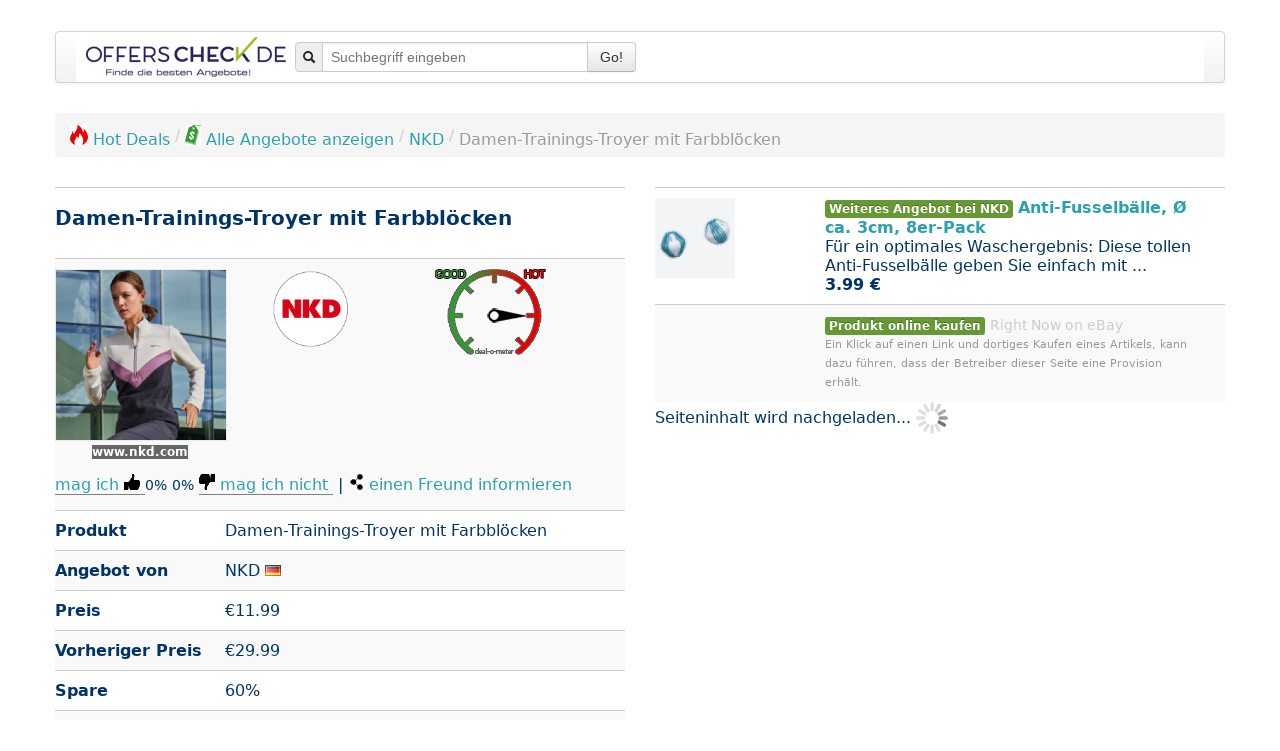

--- FILE ---
content_type: text/html; charset=UTF-8
request_url: https://www.marktreif.org/nkd/damen-trainings-troyer-mit-farbbloecken-7boo
body_size: 51471
content:
<!DOCTYPE html>
<html lang="de-DE">

<head prefix="og: http://ogp.me/ns# product: http://ogp.me/ns/product#">
	<meta http-equiv="Content-Type" content="text/html; charset=utf-8">
<link rel="icon" href="https://www.marktreif.org/favicon.ico" type="image/x-icon">
<link rel="icon" href="https://www.marktreif.org/star_32x32.png" type="image/png">
<link rel="apple-touch-icon" href="https://www.marktreif.org/star_32x32.png">
<meta name="robots" content="index, follow"><meta name="googlebot" content="index, follow">
<meta property="og:type" content="product">
<meta property="og:image:url" content="https://www.marktreif.org/interface/offer/image/1013390">
<meta property="og:title" content="Damen-Trainings-Troyer mit Farbbl&ouml;cken">
<meta property="product:sale_price:amount" content="11.99">
<meta property="product:sale_price:currency" content="EUR">
<meta property="og:creator" content="Joachim Ruf">
<meta property="og:site_name" content="Marktreif">
<meta property="og:locale" content="de_DE">
<meta name="description" content="Damen-Trainings-Troyer mit Farbbl&ouml;cken bei NKD Aktiv durchs Leben: Das Far...">
<meta name="date" content="2023-01-22">
<meta name="author" content="OffersCheck, Angebotesuchmaschine">
<meta name="viewport" content="width=device-width, initial-scale=1.0">
<link rel="stylesheet" type="text/css" media="all" href="https://www.marktreif.org/css/shrink_default_v1.css">
<style media="all">
			h1 {
				margin-top: -10px;
    			font-size: 20px!important;
    		}
			.logo { max-height: 80px; }
			.selected { border: solid 2px green; }
		</style>
<style media="all">/*! * Bootstrap v2.3.2 */.clearfix{*zoom:1}.clearfix:before,.clearfix:after{display:table;content:"";line-height:0}.clearfix:after{clear:both}.hide-text{font:0/0 a;color:transparent;text-shadow:none;background-color:transparent;border:0}.input-block-level{display:block;width:100%;min-height:30px;-webkit-box-sizing:border-box;-moz-box-sizing:border-box;box-sizing:border-box}article,aside,details,figcaption,figure,footer,header,hgroup,nav,section{display:block}audio,canvas,video{display:inline-block;*display:inline;*zoom:1}audio:not([controls]){display:none}html{font-size:100%;-webkit-text-size-adjust:100%;-ms-text-size-adjust:100%}a:focus{outline:thin dotted #333;outline:5px auto -webkit-focus-ring-color;outline-offset:-2px}a:hover,a:active{outline:0}sub,sup{position:relative;font-size:75%;line-height:0;vertical-align:baseline}sup{top:-.5em}sub{bottom:-.25em}img{max-width:100%;width:auto;height:auto;vertical-align:middle;border:0;-ms-interpolation-mode:bicubic}#map_canvas img,.google-maps img{max-width:none}button,input,select,textarea{margin:0;font-size:100%;vertical-align:middle}button,input{*overflow:visible;line-height:normal}button::-moz-focus-inner,input::-moz-focus-inner{padding:0;border:0}button,html input[type="button"],input[type="reset"],input[type="submit"]{-webkit-appearance:button;cursor:pointer}label,select,button,input[type="button"],input[type="reset"],input[type="submit"],input[type="radio"],input[type="checkbox"]{cursor:pointer}input[type="search"]{-webkit-box-sizing:content-box;-moz-box-sizing:content-box;box-sizing:content-box;-webkit-appearance:textfield}input[type="search"]::-webkit-search-decoration,input[type="search"]::-webkit-search-cancel-button{-webkit-appearance:none}textarea{overflow:auto;vertical-align:top}@media print{*{text-shadow:none!important;color:#000!important;background:transparent!important;box-shadow:none!important}a,a:visited{text-decoration:underline}a[href]:after{content:" (" attr(href) ")"}abbr[title]:after{content:" (" attr(title) ")"}.ir a:after,a[href^="javascript:"]:after,a[href^="#"]:after{content:""}pre,blockquote{border:1px solid #999;page-break-inside:avoid}thead{display:table-header-group}tr,img{page-break-inside:avoid}img{max-width:100%!important}@page{margin:.5cm}p,h2,h3{orphans:3;widows:3}h2,h3{page-break-after:avoid}}body{margin:0;font-family:Helvetica Neue,Helvetica,Arial,sans-serif;font-size:14px;line-height:20px;color:#202549;background-color:#fff}a{color:#2ba1af;text-decoration:none}a:hover,a:focus{color:#1c6972;text-decoration:underline}.img-rounded{-webkit-border-radius:6px;-moz-border-radius:6px;border-radius:6px}.img-polaroid{padding:4px;background-color:#fff;border:1px solid #ccc;border:1px solid rgba(0,0,0,.2);-webkit-box-shadow:0 1px 3px rgba(0,0,0,.1);-moz-box-shadow:0 1px 3px rgba(0,0,0,.1);box-shadow:0 1px 3px rgba(0,0,0,.1)}.img-circle{-webkit-border-radius:500px;-moz-border-radius:500px;border-radius:500px}.row{margin-left:-20px;*zoom:1}.row:before,.row:after{display:table;content:"";line-height:0}.row:after{clear:both}[class*="span"]{float:left;min-height:1px;margin-left:20px}.container,.navbar-static-top .container,.navbar-fixed-top .container,.navbar-fixed-bottom .container,.span12{width:940px}.span11{width:860px}.span10{width:780px}.span9{width:700px}.span8{width:620px}.span7{width:540px}.span6{width:460px}.span5{width:380px}.span4{width:300px}.span3{width:220px}.span2{width:140px}.span1{width:60px}.offset12{margin-left:980px}.offset11{margin-left:900px}.offset10{margin-left:820px}.offset9{margin-left:740px}.offset8{margin-left:660px}.offset7{margin-left:580px}.offset6{margin-left:500px}.offset5{margin-left:420px}.offset4{margin-left:340px}.offset3{margin-left:260px}.offset2{margin-left:180px}.offset1{margin-left:100px}.row-fluid{width:100%;*zoom:1}.row-fluid:before,.row-fluid:after{display:table;content:"";line-height:0}.row-fluid:after{clear:both}.row-fluid [class*="span"]{display:block;width:100%;min-height:30px;-webkit-box-sizing:border-box;-moz-box-sizing:border-box;box-sizing:border-box;float:left;margin-left:2.127659574468085%;*margin-left:2.074468085106383%}.row-fluid [class*="span"]:first-child{margin-left:0}.row-fluid .controls-row [class*="span"]+[class*="span"]{margin-left:2.127659574468085%}.row-fluid .span12{width:100%;*width:99.94680851063829%}.row-fluid .span11{width:91.48936170212765%;*width:91.43617021276594%}.row-fluid .span10{width:82.97872340425532%;*width:82.92553191489361%}.row-fluid .span9{width:74.46808510638297%;*width:74.41489361702126%}.row-fluid .span8{width:65.95744680851064%;*width:65.90425531914893%}.row-fluid .span7{width:57.44680851063829%;*width:57.39361702127659%}.row-fluid .span6{width:48.93617021276595%;*width:48.88297872340425%}.row-fluid .span5{width:40.42553191489362%;*width:40.37234042553192%}.row-fluid .span4{width:31.914893617021278%;*width:31.861702127659576%}.row-fluid .span3{width:23.404255319148934%;*width:23.351063829787233%}.row-fluid .span2{width:14.893617021276595%;*width:14.840425531914894%}.row-fluid .span1{width:6.382978723404255%;*width:6.329787234042553%}.row-fluid .offset12{margin-left:104.25531914893617%;*margin-left:104.14893617021275%}.row-fluid .offset12:first-child{margin-left:102.12765957446808%;*margin-left:102.02127659574467%}.row-fluid .offset11{margin-left:95.74468085106382%;*margin-left:95.6382978723404%}.row-fluid .offset11:first-child{margin-left:93.61702127659574%;*margin-left:93.51063829787232%}.row-fluid .offset10{margin-left:87.23404255319149%;*margin-left:87.12765957446807%}.row-fluid .offset10:first-child{margin-left:85.1063829787234%;*margin-left:84.99999999999999%}.row-fluid .offset9{margin-left:78.72340425531914%;*margin-left:78.61702127659572%}.row-fluid .offset9:first-child{margin-left:76.59574468085106%;*margin-left:76.48936170212764%}.row-fluid .offset8{margin-left:70.2127659574468%;*margin-left:70.10638297872339%}.row-fluid .offset8:first-child{margin-left:68.08510638297872%;*margin-left:67.9787234042553%}.row-fluid .offset7{margin-left:61.70212765957446%;*margin-left:61.59574468085106%}.row-fluid .offset7:first-child{margin-left:59.574468085106375%;*margin-left:59.46808510638297%}.row-fluid .offset6{margin-left:53.191489361702125%;*margin-left:53.085106382978715%}.row-fluid .offset6:first-child{margin-left:51.063829787234035%;*margin-left:50.95744680851063%}.row-fluid .offset5{margin-left:44.68085106382979%;*margin-left:44.57446808510638%}.row-fluid .offset5:first-child{margin-left:42.5531914893617%;*margin-left:42.4468085106383%}.row-fluid .offset4{margin-left:36.170212765957444%;*margin-left:36.06382978723405%}.row-fluid .offset4:first-child{margin-left:34.04255319148936%;*margin-left:33.93617021276596%}.row-fluid .offset3{margin-left:27.659574468085104%;*margin-left:27.5531914893617%}.row-fluid .offset3:first-child{margin-left:25.53191489361702%;*margin-left:25.425531914893618%}.row-fluid .offset2{margin-left:19.148936170212764%;*margin-left:19.04255319148936%}.row-fluid .offset2:first-child{margin-left:17.02127659574468%;*margin-left:16.914893617021278%}.row-fluid .offset1{margin-left:10.638297872340425%;*margin-left:10.53191489361702%}.row-fluid .offset1:first-child{margin-left:8.51063829787234%;*margin-left:8.404255319148938%}[class*="span"].hide,.row-fluid [class*="span"].hide{display:none}[class*="span"].pull-right,.row-fluid [class*="span"].pull-right{float:right}.container{margin-right:auto;margin-left:auto;*zoom:1}.container:before,.container:after{display:table;content:"";line-height:0}.container:after{clear:both}.container-fluid{padding-right:20px;padding-left:20px;*zoom:1}.container-fluid:before,.container-fluid:after{display:table;content:"";line-height:0}.container-fluid:after{clear:both}p{margin:0 0 10px}.lead{margin-bottom:20px;font-size:21px;font-weight:200;line-height:30px}small{font-size:85%}strong{font-weight:700}em{font-style:italic}cite{font-style:normal}.muted{color:#999}a.muted:hover,a.muted:focus{color:grey}.text-warning{color:#c09853}a.text-warning:hover,a.text-warning:focus{color:#a47e3c}.text-error{color:#b94a48}a.text-error:hover,a.text-error:focus{color:#953b39}.text-info{color:#3a87ad}a.text-info:hover,a.text-info:focus{color:#2d6987}.text-success{color:#693}a.text-success:hover,a.text-success:focus{color:#356635}.text-left{text-align:left}.text-right{text-align:right}.text-center{text-align:center}h1,h2,h3,h4,h5,h6{margin:10px 0;font-family:inherit;font-weight:700;line-height:20px;color:inherit;text-rendering:optimizelegibility}h1 small,h2 small,h3 small,h4 small,h5 small,h6 small{font-weight:400;line-height:1;color:#999}h1,h2,h3{line-height:40px}h1{font-size:38.5px}h2{font-size:31.5px}h3{font-size:24.5px}h4{font-size:17.5px}h5{font-size:14px}h6{font-size:11.9px}h1 small{font-size:24.5px}h2 small{font-size:17.5px}h3 small,h4 small{font-size:14px}.page-header{padding-bottom:9px;margin:20px 0 30px;border-bottom:1px solid #eee}ul,ol{padding:0;margin:0 0 10px 25px}ul ul,ul ol,ol ol,ol ul{margin-bottom:0}li{line-height:20px}ul.unstyled,ol.unstyled,ul.inline,ol.inline{margin-left:0;list-style:none}ul.inline>li,ol.inline>li{display:inline-block;*display:inline;*zoom:1;padding-left:5px;padding-right:5px}dl{margin-bottom:20px}dt,dd{line-height:20px}dt{font-weight:700}dd{margin-left:10px}.dl-horizontal{*zoom:1}.dl-horizontal:before,.dl-horizontal:after{display:table;content:"";line-height:0}.dl-horizontal:after{clear:both}.dl-horizontal dt{float:left;width:160px;clear:left;text-align:right;overflow:hidden;text-overflow:ellipsis;white-space:nowrap}.dl-horizontal dd{margin-left:180px}hr{margin:20px 0;border:0;border-top:1px solid #eee;border-bottom:1px solid #fff}abbr[title],abbr[data-original-title]{cursor:help;border-bottom:1px dotted #999}abbr.initialism{font-size:90%;text-transform:uppercase}blockquote{padding:0 0 0 15px;margin:0 0 20px;border-left:5px solid #eee}blockquote p{margin-bottom:0;font-size:17.5px;font-weight:300;line-height:1.25}blockquote small{display:block;line-height:20px;color:#999}blockquote small:before{content:"\2014 \00A0"}blockquote.pull-right{float:right;padding-right:15px;padding-left:0;border-right:5px solid #eee;border-left:0}blockquote.pull-right p,blockquote.pull-right small{text-align:right}blockquote.pull-right small:before{content:""}blockquote.pull-right small:after{content:"\00A0 \2014"}q:before,q:after,blockquote:before,blockquote:after{content:""}address{display:block;margin-bottom:20px;font-style:normal;line-height:20px}code,pre{padding:0 3px 2px;font-family:Monaco,Menlo,Consolas,Courier New,monospace;font-size:12px;color:#333;-webkit-border-radius:3px;-moz-border-radius:3px;border-radius:3px}code{padding:2px 4px;color:#d14;background-color:#f7f7f9;border:1px solid #e1e1e8;white-space:nowrap}pre{display:block;padding:9.5px;margin:0 0 10px;font-size:13px;line-height:20px;word-break:break-all;word-wrap:break-word;white-space:pre;white-space:pre-wrap;background-color:#f5f5f5;border:1px solid #ccc;border:1px solid rgba(0,0,0,.15);-webkit-border-radius:4px;-moz-border-radius:4px;border-radius:4px}pre.prettyprint{margin-bottom:20px}pre code{padding:0;color:inherit;white-space:pre;white-space:pre-wrap;background-color:transparent;border:0}.pre-scrollable{max-height:340px;overflow-y:scroll}.label,.badge{display:inline-block;padding:2px 4px;font-size:11.844px;font-weight:700;line-height:14px;color:#fff;vertical-align:baseline;white-space:nowrap;text-shadow:0 -1px 0 rgba(0,0,0,.25);background-color:#999}.label{-webkit-border-radius:3px;-moz-border-radius:3px;border-radius:3px}.badge{padding-left:9px;padding-right:9px;-webkit-border-radius:9px;-moz-border-radius:9px;border-radius:9px}.label:empty,.badge:empty{display:none}a.label:hover,a.label:focus,a.badge:hover,a.badge:focus{color:#fff;text-decoration:none;cursor:pointer}.label-important,.badge-important{background-color:#b94a48}.label-important[href],.badge-important[href]{background-color:#953b39}.label-warning,.badge-warning{background-color:#f89406}.label-warning[href],.badge-warning[href]{background-color:#c67605}.label-success,.badge-success{background-color:#693}.label-success[href],.badge-success[href]{background-color:#356635}.label-info,.badge-info{background-color:#3a87ad}.label-info[href],.badge-info[href]{background-color:#2d6987}.label-inverse,.badge-inverse{background-color:#333}.label-inverse[href],.badge-inverse[href]{background-color:#1a1a1a}.btn .label,.btn .badge{position:relative;top:-1px}.btn-mini .label,.btn-mini .badge{top:0}table{max-width:100%;background-color:transparent;border-collapse:collapse;border-spacing:0}.table{width:100%;margin-bottom:20px}.table th,.table td{padding:8px;line-height:20px;text-align:left;vertical-align:top;border-top:1px solid #ddd}.table th{font-weight:700}.table thead th{vertical-align:bottom}.table caption+thead tr:first-child th,.table caption+thead tr:first-child td,.table colgroup+thead tr:first-child th,.table colgroup+thead tr:first-child td,.table thead:first-child tr:first-child th,.table thead:first-child tr:first-child td{border-top:0}.table tbody+tbody{border-top:2px solid #ddd}.table .table{background-color:#fff}.table-condensed th,.table-condensed td{padding:4px 5px}.table-bordered{border:1px solid #ddd;border-collapse:separate;*border-collapse:collapse;border-left:0;-webkit-border-radius:4px;-moz-border-radius:4px;border-radius:4px}.table-bordered th,.table-bordered td{border-left:1px solid #ddd}.table-bordered caption+thead tr:first-child th,.table-bordered caption+tbody tr:first-child th,.table-bordered caption+tbody tr:first-child td,.table-bordered colgroup+thead tr:first-child th,.table-bordered colgroup+tbody tr:first-child th,.table-bordered colgroup+tbody tr:first-child td,.table-bordered thead:first-child tr:first-child th,.table-bordered tbody:first-child tr:first-child th,.table-bordered tbody:first-child tr:first-child td{border-top:0}.table-bordered thead:first-child tr:first-child>th:first-child,.table-bordered tbody:first-child tr:first-child>td:first-child,.table-bordered tbody:first-child tr:first-child>th:first-child{-webkit-border-top-left-radius:4px;-moz-border-radius-topleft:4px;border-top-left-radius:4px}.table-bordered thead:first-child tr:first-child>th:last-child,.table-bordered tbody:first-child tr:first-child>td:last-child,.table-bordered tbody:first-child tr:first-child>th:last-child{-webkit-border-top-right-radius:4px;-moz-border-radius-topright:4px;border-top-right-radius:4px}.table-bordered thead:last-child tr:last-child>th:first-child,.table-bordered tbody:last-child tr:last-child>td:first-child,.table-bordered tbody:last-child tr:last-child>th:first-child,.table-bordered tfoot:last-child tr:last-child>td:first-child,.table-bordered tfoot:last-child tr:last-child>th:first-child{-webkit-border-bottom-left-radius:4px;-moz-border-radius-bottomleft:4px;border-bottom-left-radius:4px}.table-bordered thead:last-child tr:last-child>th:last-child,.table-bordered tbody:last-child tr:last-child>td:last-child,.table-bordered tbody:last-child tr:last-child>th:last-child,.table-bordered tfoot:last-child tr:last-child>td:last-child,.table-bordered tfoot:last-child tr:last-child>th:last-child{-webkit-border-bottom-right-radius:4px;-moz-border-radius-bottomright:4px;border-bottom-right-radius:4px}.table-bordered tfoot+tbody:last-child tr:last-child td:first-child{-webkit-border-bottom-left-radius:0;-moz-border-radius-bottomleft:0;border-bottom-left-radius:0}.table-bordered tfoot+tbody:last-child tr:last-child td:last-child{-webkit-border-bottom-right-radius:0;-moz-border-radius-bottomright:0;border-bottom-right-radius:0}.table-bordered caption+thead tr:first-child th:first-child,.table-bordered caption+tbody tr:first-child td:first-child,.table-bordered colgroup+thead tr:first-child th:first-child,.table-bordered colgroup+tbody tr:first-child td:first-child{-webkit-border-top-left-radius:4px;-moz-border-radius-topleft:4px;border-top-left-radius:4px}.table-bordered caption+thead tr:first-child th:last-child,.table-bordered caption+tbody tr:first-child td:last-child,.table-bordered colgroup+thead tr:first-child th:last-child,.table-bordered colgroup+tbody tr:first-child td:last-child{-webkit-border-top-right-radius:4px;-moz-border-radius-topright:4px;border-top-right-radius:4px}.table-striped tbody>tr:nth-child(odd)>td,.table-striped tbody>tr:nth-child(odd)>th{background-color:#f9f9f9}.table-hover tbody tr:hover>td,.table-hover tbody tr:hover>th{background-color:#f5f5f5}table td[class*="span"],table th[class*="span"],.row-fluid table td[class*="span"],.row-fluid table th[class*="span"]{display:table-cell;float:none;margin-left:0}.table td.span1,.table th.span1{float:none;width:44px;margin-left:0}.table td.span2,.table th.span2{float:none;width:124px;margin-left:0}.table td.span3,.table th.span3{float:none;width:204px;margin-left:0}.table td.span4,.table th.span4{float:none;width:284px;margin-left:0}.table td.span5,.table th.span5{float:none;width:364px;margin-left:0}.table td.span6,.table th.span6{float:none;width:444px;margin-left:0}.table td.span7,.table th.span7{float:none;width:524px;margin-left:0}.table td.span8,.table th.span8{float:none;width:604px;margin-left:0}.table td.span9,.table th.span9{float:none;width:684px;margin-left:0}.table td.span10,.table th.span10{float:none;width:764px;margin-left:0}.table td.span11,.table th.span11{float:none;width:844px;margin-left:0}.table td.span12,.table th.span12{float:none;width:924px;margin-left:0}.table tbody tr.success>td{background-color:#dff0d8}.table tbody tr.error>td{background-color:#f2dede}.table tbody tr.warning>td{background-color:#fcf8e3}.table tbody tr.info>td{background-color:#d9edf7}.table-hover tbody tr.success:hover>td{background-color:#d0e9c6}.table-hover tbody tr.error:hover>td{background-color:#ebcccc}.table-hover tbody tr.warning:hover>td{background-color:#faf2cc}.table-hover tbody tr.info:hover>td{background-color:#c4e3f3}form{margin:0 0 20px}fieldset{padding:0;margin:0;border:0}legend{display:block;width:100%;padding:0;margin-bottom:20px;font-size:21px;line-height:40px;color:#333;border:0;border-bottom:1px solid #e5e5e5}legend small{font-size:15px;color:#999}label,input,button,select,textarea{font-size:14px;font-weight:400;line-height:20px}input,button,select,textarea{font-family:Helvetica Neue,Helvetica,Arial,sans-serif}label{display:block;margin-bottom:5px}select,textarea,input[type="text"],input[type="password"],input[type="datetime"],input[type="datetime-local"],input[type="date"],input[type="month"],input[type="time"],input[type="week"],input[type="number"],input[type="email"],input[type="url"],input[type="search"],input[type="tel"],input[type="color"],.uneditable-input{display:inline-block;height:20px;padding:4px 6px;margin-bottom:10px;font-size:14px;line-height:20px;color:#555;-webkit-border-radius:4px;-moz-border-radius:4px;border-radius:4px;vertical-align:middle}input,textarea,.uneditable-input{width:206px}textarea{height:auto}textarea,input[type="text"],input[type="password"],input[type="datetime"],input[type="datetime-local"],input[type="date"],input[type="month"],input[type="time"],input[type="week"],input[type="number"],input[type="email"],input[type="url"],input[type="search"],input[type="tel"],input[type="color"],.uneditable-input{background-color:#fff;border:1px solid #ccc;-webkit-box-shadow:inset 0 1px 1px rgba(0,0,0,.075);-moz-box-shadow:inset 0 1px 1px rgba(0,0,0,.075);box-shadow:inset 0 1px 1px rgba(0,0,0,.075);-webkit-transition:border linear .2s,box-shadow linear .2s;-moz-transition:border linear .2s,box-shadow linear .2s;-o-transition:border linear .2s,box-shadow linear .2s;transition:border linear .2s,box-shadow linear .2s}textarea:focus,input[type="text"]:focus,input[type="password"]:focus,input[type="datetime"]:focus,input[type="datetime-local"]:focus,input[type="date"]:focus,input[type="month"]:focus,input[type="time"]:focus,input[type="week"]:focus,input[type="number"]:focus,input[type="email"]:focus,input[type="url"]:focus,input[type="search"]:focus,input[type="tel"]:focus,input[type="color"]:focus,.uneditable-input:focus{border-color:rgba(82,168,236,.8);outline:0;outline:thin dotted;-webkit-box-shadow:inset 0 1px 1px rgba(0,0,0,.075),0 0 8px rgba(82,168,236,.6);-moz-box-shadow:inset 0 1px 1px rgba(0,0,0,.075),0 0 8px rgba(82,168,236,.6);box-shadow:inset 0 1px 1px rgba(0,0,0,.075),0 0 8px rgba(82,168,236,.6)}input[type="radio"],input[type="checkbox"]{margin:4px 0 0;*margin-top:0;margin-top:1px;line-height:normal}input[type="file"],input[type="image"],input[type="submit"],input[type="reset"],input[type="button"],input[type="radio"],input[type="checkbox"]{width:auto}select,input[type="file"]{height:30px;*margin-top:4px;line-height:30px}select{width:220px;border:1px solid #ccc;background-color:#fff}select[multiple],select[size]{height:auto}select:focus,input[type="file"]:focus,input[type="radio"]:focus,input[type="checkbox"]:focus{outline:thin dotted #333;outline:5px auto -webkit-focus-ring-color;outline-offset:-2px}.uneditable-input,.uneditable-textarea{color:#999;background-color:#fcfcfc;border-color:#ccc;-webkit-box-shadow:inset 0 1px 2px rgba(0,0,0,.025);-moz-box-shadow:inset 0 1px 2px rgba(0,0,0,.025);box-shadow:inset 0 1px 2px rgba(0,0,0,.025);cursor:not-allowed}.uneditable-input{overflow:hidden;white-space:nowrap}.uneditable-textarea{width:auto;height:auto}input:-moz-placeholder,textarea:-moz-placeholder,input:-ms-input-placeholder,textarea:-ms-input-placeholder,input::-webkit-input-placeholder,textarea::-webkit-input-placeholder{color:#999}.radio,.checkbox{min-height:20px;padding-left:20px}.radio input[type="radio"],.checkbox input[type="checkbox"]{float:left;margin-left:-20px}.controls>.radio:first-child,.controls>.checkbox:first-child{padding-top:5px}.radio.inline,.checkbox.inline{display:inline-block;padding-top:5px;margin-bottom:0;vertical-align:middle}.radio.inline+.radio.inline,.checkbox.inline+.checkbox.inline{margin-left:10px}.input-mini{width:60px}.input-small{width:90px}.input-medium{width:150px}.input-large{width:210px}.input-xlarge{width:270px}.input-xxlarge{width:530px}input[class*="span"],select[class*="span"],textarea[class*="span"],.uneditable-input[class*="span"],.row-fluid input[class*="span"],.row-fluid select[class*="span"],.row-fluid textarea[class*="span"],.row-fluid .uneditable-input[class*="span"]{float:none;margin-left:0}.input-append input[class*="span"],.input-append .uneditable-input[class*="span"],.input-prepend input[class*="span"],.input-prepend .uneditable-input[class*="span"],.row-fluid input[class*="span"],.row-fluid select[class*="span"],.row-fluid textarea[class*="span"],.row-fluid .uneditable-input[class*="span"],.row-fluid .input-prepend [class*="span"],.row-fluid .input-append [class*="span"]{display:inline-block}input,textarea,.uneditable-input{margin-left:0}.controls-row [class*="span"]+[class*="span"]{margin-left:20px}input.span12,textarea.span12,.uneditable-input.span12{width:926px}input.span11,textarea.span11,.uneditable-input.span11{width:846px}input.span10,textarea.span10,.uneditable-input.span10{width:766px}input.span9,textarea.span9,.uneditable-input.span9{width:686px}input.span8,textarea.span8,.uneditable-input.span8{width:606px}input.span7,textarea.span7,.uneditable-input.span7{width:526px}input.span6,textarea.span6,.uneditable-input.span6{width:446px}input.span5,textarea.span5,.uneditable-input.span5{width:366px}input.span4,textarea.span4,.uneditable-input.span4{width:286px}input.span3,textarea.span3,.uneditable-input.span3{width:206px}input.span2,textarea.span2,.uneditable-input.span2{width:126px}input.span1,textarea.span1,.uneditable-input.span1{width:46px}.controls-row{*zoom:1}.controls-row:before,.controls-row:after{display:table;content:"";line-height:0}.controls-row:after{clear:both}.controls-row [class*="span"],.row-fluid .controls-row [class*="span"]{float:left}.controls-row .checkbox[class*="span"],.controls-row .radio[class*="span"]{padding-top:5px}input[disabled],select[disabled],textarea[disabled],input[readonly],select[readonly],textarea[readonly]{cursor:not-allowed;background-color:#eee}input[type="radio"][disabled],input[type="checkbox"][disabled],input[type="radio"][readonly],input[type="checkbox"][readonly]{background-color:transparent}.control-group.warning .control-label,.control-group.warning .help-block,.control-group.warning .help-inline,.control-group.warning .checkbox,.control-group.warning .radio,.control-group.warning input,.control-group.warning select,.control-group.warning textarea{color:#c09853}.control-group.warning input,.control-group.warning select,.control-group.warning textarea{border-color:#c09853;-webkit-box-shadow:inset 0 1px 1px rgba(0,0,0,.075);-moz-box-shadow:inset 0 1px 1px rgba(0,0,0,.075);box-shadow:inset 0 1px 1px rgba(0,0,0,.075)}.control-group.warning input:focus,.control-group.warning select:focus,.control-group.warning textarea:focus{border-color:#a47e3c;-webkit-box-shadow:inset 0 1px 1px rgba(0,0,0,.075),0 0 6px #dbc59e;-moz-box-shadow:inset 0 1px 1px rgba(0,0,0,.075),0 0 6px #dbc59e;box-shadow:inset 0 1px 1px rgba(0,0,0,.075),0 0 6px #dbc59e}.control-group.warning .input-prepend .add-on,.control-group.warning .input-append .add-on{color:#c09853;background-color:#fcf8e3;border-color:#c09853}.control-group.error .control-label,.control-group.error .help-block,.control-group.error .help-inline,.control-group.error .checkbox,.control-group.error .radio,.control-group.error input,.control-group.error select,.control-group.error textarea{color:#b94a48}.control-group.error input,.control-group.error select,.control-group.error textarea{border-color:#b94a48;-webkit-box-shadow:inset 0 1px 1px rgba(0,0,0,.075);-moz-box-shadow:inset 0 1px 1px rgba(0,0,0,.075);box-shadow:inset 0 1px 1px rgba(0,0,0,.075)}.control-group.error input:focus,.control-group.error select:focus,.control-group.error textarea:focus{border-color:#953b39;-webkit-box-shadow:inset 0 1px 1px rgba(0,0,0,.075),0 0 6px #d59392;-moz-box-shadow:inset 0 1px 1px rgba(0,0,0,.075),0 0 6px #d59392;box-shadow:inset 0 1px 1px rgba(0,0,0,.075),0 0 6px #d59392}.control-group.error .input-prepend .add-on,.control-group.error .input-append .add-on{color:#b94a48;background-color:#f2dede;border-color:#b94a48}.control-group.success .control-label,.control-group.success .help-block,.control-group.success .help-inline,.control-group.success .checkbox,.control-group.success .radio,.control-group.success input,.control-group.success select,.control-group.success textarea{color:#693}.control-group.success input,.control-group.success select,.control-group.success textarea{border-color:#693;-webkit-box-shadow:inset 0 1px 1px rgba(0,0,0,.075);-moz-box-shadow:inset 0 1px 1px rgba(0,0,0,.075);box-shadow:inset 0 1px 1px rgba(0,0,0,.075)}.control-group.success input:focus,.control-group.success select:focus,.control-group.success textarea:focus{border-color:#356635;-webkit-box-shadow:inset 0 1px 1px rgba(0,0,0,.075),0 0 6px #7aba7b;-moz-box-shadow:inset 0 1px 1px rgba(0,0,0,.075),0 0 6px #7aba7b;box-shadow:inset 0 1px 1px rgba(0,0,0,.075),0 0 6px #7aba7b}.control-group.success .input-prepend .add-on,.control-group.success .input-append .add-on{color:#693;background-color:#dff0d8;border-color:#693}.control-group.info .control-label,.control-group.info .help-block,.control-group.info .help-inline,.control-group.info .checkbox,.control-group.info .radio,.control-group.info input,.control-group.info select,.control-group.info textarea{color:#3a87ad}.control-group.info input,.control-group.info select,.control-group.info textarea{border-color:#3a87ad;-webkit-box-shadow:inset 0 1px 1px rgba(0,0,0,.075);-moz-box-shadow:inset 0 1px 1px rgba(0,0,0,.075);box-shadow:inset 0 1px 1px rgba(0,0,0,.075)}.control-group.info input:focus,.control-group.info select:focus,.control-group.info textarea:focus{border-color:#2d6987;-webkit-box-shadow:inset 0 1px 1px rgba(0,0,0,.075),0 0 6px #7ab5d3;-moz-box-shadow:inset 0 1px 1px rgba(0,0,0,.075),0 0 6px #7ab5d3;box-shadow:inset 0 1px 1px rgba(0,0,0,.075),0 0 6px #7ab5d3}.control-group.info .input-prepend .add-on,.control-group.info .input-append .add-on{color:#3a87ad;background-color:#d9edf7;border-color:#3a87ad}input:focus:invalid,textarea:focus:invalid,select:focus:invalid{color:#b94a48;border-color:#ee5f5b}input:focus:invalid:focus,textarea:focus:invalid:focus,select:focus:invalid:focus{border-color:#e9322d;-webkit-box-shadow:0 0 6px #f8b9b7;-moz-box-shadow:0 0 6px #f8b9b7;box-shadow:0 0 6px #f8b9b7}.form-actions{padding:19px 20px 20px;margin-top:20px;margin-bottom:20px;background-color:#f5f5f5;border-top:1px solid #e5e5e5;*zoom:1}.form-actions:before,.form-actions:after{display:table;content:"";line-height:0}.form-actions:after{clear:both}.help-block,.help-inline{color:#37407e}.help-block{display:block;margin-bottom:10px}.help-inline{display:inline-block;*display:inline;*zoom:1;vertical-align:middle;padding-left:5px}.input-append,.input-prepend{display:inline-block;margin-bottom:10px;vertical-align:middle;font-size:0;white-space:nowrap}.input-append input,.input-prepend input,.input-append select,.input-prepend select,.input-append .uneditable-input,.input-prepend .uneditable-input,.input-append .dropdown-menu,.input-prepend .dropdown-menu,.input-append .popover,.input-prepend .popover{font-size:14px}.input-append input,.input-prepend input,.input-append select,.input-prepend select,.input-append .uneditable-input,.input-prepend .uneditable-input{position:relative;margin-bottom:0;*margin-left:0;vertical-align:top;-webkit-border-radius:0 4px 4px 0;-moz-border-radius:0 4px 4px 0;border-radius:0 4px 4px 0}.input-append input:focus,.input-prepend input:focus,.input-append select:focus,.input-prepend select:focus,.input-append .uneditable-input:focus,.input-prepend .uneditable-input:focus{z-index:2}.input-append .add-on,.input-prepend .add-on{display:inline-block;width:auto;height:20px;min-width:16px;padding:4px 5px;font-size:14px;font-weight:400;line-height:20px;text-align:center;text-shadow:0 1px 0 #fff;background-color:#eee;border:1px solid #ccc}.input-append .add-on,.input-prepend .add-on,.input-append .btn,.input-prepend .btn,.input-append .btn-group>.dropdown-toggle,.input-prepend .btn-group>.dropdown-toggle{vertical-align:top;-webkit-border-radius:0;-moz-border-radius:0;border-radius:0}.input-append .active,.input-prepend .active{background-color:#a9dba9;border-color:#46a546}.input-prepend .add-on,.input-prepend .btn{margin-right:-1px}.input-prepend .add-on:first-child,.input-prepend .btn:first-child,.input-append input,.input-append select,.input-append .uneditable-input{-webkit-border-radius:4px 0 0 4px;-moz-border-radius:4px 0 0 4px;border-radius:4px 0 0 4px}.input-append input+.btn-group .btn:last-child,.input-append select+.btn-group .btn:last-child,.input-append .uneditable-input+.btn-group .btn:last-child{-webkit-border-radius:0 4px 4px 0;-moz-border-radius:0 4px 4px 0;border-radius:0 4px 4px 0}.input-append .add-on,.input-append .btn,.input-append .btn-group{margin-left:-1px}.input-append .add-on:last-child,.input-append .btn:last-child,.input-append .btn-group:last-child>.dropdown-toggle{-webkit-border-radius:0 4px 4px 0;-moz-border-radius:0 4px 4px 0;border-radius:0 4px 4px 0}.input-prepend.input-append input,.input-prepend.input-append select,.input-prepend.input-append .uneditable-input{-webkit-border-radius:0;-moz-border-radius:0;border-radius:0}.input-prepend.input-append input+.btn-group .btn,.input-prepend.input-append select+.btn-group .btn,.input-prepend.input-append .uneditable-input+.btn-group .btn{-webkit-border-radius:0 4px 4px 0;-moz-border-radius:0 4px 4px 0;border-radius:0 4px 4px 0}.input-prepend.input-append .add-on:first-child,.input-prepend.input-append .btn:first-child{margin-right:-1px;-webkit-border-radius:4px 0 0 4px;-moz-border-radius:4px 0 0 4px;border-radius:4px 0 0 4px}.input-prepend.input-append .add-on:last-child,.input-prepend.input-append .btn:last-child{margin-left:-1px;-webkit-border-radius:0 4px 4px 0;-moz-border-radius:0 4px 4px 0;border-radius:0 4px 4px 0}.input-prepend.input-append .btn-group:first-child{margin-left:0}input.search-query{padding-right:14px;padding-right:4px;padding-left:14px;padding-left:4px;margin-bottom:0;-webkit-border-radius:15px;-moz-border-radius:15px;border-radius:15px}.form-search .input-append .search-query,.form-search .input-prepend .search-query{-webkit-border-radius:0;-moz-border-radius:0;border-radius:0}.form-search .input-append .search-query{-webkit-border-radius:14px 0 0 14px;-moz-border-radius:14px 0 0 14px;border-radius:14px 0 0 14px}.form-search .input-append .btn,.form-search .input-prepend .search-query{-webkit-border-radius:0 14px 14px 0;-moz-border-radius:0 14px 14px 0;border-radius:0 14px 14px 0}.form-search .input-prepend .btn{-webkit-border-radius:14px 0 0 14px;-moz-border-radius:14px 0 0 14px;border-radius:14px 0 0 14px}.form-search input,.form-inline input,.form-horizontal input,.form-search textarea,.form-inline textarea,.form-horizontal textarea,.form-search select,.form-inline select,.form-horizontal select,.form-search .help-inline,.form-inline .help-inline,.form-horizontal .help-inline,.form-search .uneditable-input,.form-inline .uneditable-input,.form-horizontal .uneditable-input,.form-search .input-prepend,.form-inline .input-prepend,.form-horizontal .input-prepend,.form-search .input-append,.form-inline .input-append,.form-horizontal .input-append{display:inline-block;*display:inline;*zoom:1;margin-bottom:0;vertical-align:middle}.form-search .hide,.form-inline .hide,.form-horizontal .hide{display:none}.form-search label,.form-inline label,.form-search .btn-group,.form-inline .btn-group{display:inline-block}.form-search .input-append,.form-inline .input-append,.form-search .input-prepend,.form-inline .input-prepend{margin-bottom:0}.form-search .radio,.form-search .checkbox,.form-inline .radio,.form-inline .checkbox{padding-left:0;margin-bottom:0;vertical-align:middle}.form-search .radio input[type="radio"],.form-search .checkbox input[type="checkbox"],.form-inline .radio input[type="radio"],.form-inline .checkbox input[type="checkbox"]{float:left;margin-right:3px;margin-left:0}.control-group{margin-bottom:10px}legend+.control-group{margin-top:20px;-webkit-margin-top-collapse:separate}.form-horizontal .control-group{margin-bottom:20px;*zoom:1}.form-horizontal .control-group:before,.form-horizontal .control-group:after{display:table;content:"";line-height:0}.form-horizontal .control-group:after{clear:both}.form-horizontal .control-label{float:left;width:160px;padding-top:5px;text-align:right}.form-horizontal .controls{*display:inline-block;*padding-left:20px;margin-left:180px;*margin-left:0}.form-horizontal .controls:first-child{*padding-left:180px}.form-horizontal .help-block{margin-bottom:0}.form-horizontal input+.help-block,.form-horizontal select+.help-block,.form-horizontal textarea+.help-block,.form-horizontal .uneditable-input+.help-block,.form-horizontal .input-prepend+.help-block,.form-horizontal .input-append+.help-block{margin-top:10px}.form-horizontal .form-actions{padding-left:180px}.btn{display:inline-block;*display:inline;*zoom:1;padding:4px 12px;margin-bottom:0;font-size:14px;line-height:20px;text-align:center;vertical-align:middle;cursor:pointer;color:#333;text-shadow:0 1px 1px rgba(255,255,255,.75);background-color:#f5f5f5;background-image:-moz-linear-gradient(top,#fff,#e6e6e6);background-image:-webkit-gradient(linear,0 0,0 100%,from(#fff),to(#e6e6e6));background-image:-webkit-linear-gradient(top,#fff,#e6e6e6);background-image:-o-linear-gradient(top,#fff,#e6e6e6);background-image:linear-gradient(to bottom,#fff,#e6e6e6);background-repeat:repeat-x;filter:progid:DXImageTransform.Microsoft.gradient(startColorstr='#ffffffff', endColorstr='#ffe6e6e6', GradientType=0);border-color:#e6e6e6 #e6e6e6 #bfbfbf;border-color:rgba(0,0,0,.1) rgba(0,0,0,.1) rgba(0,0,0,.25);*background-color:#e6e6e6;filter:progid:DXImageTransform.Microsoft.gradient(enabled = false);border:1px solid #ccc;*border:0;border-bottom-color:#b3b3b3;-webkit-border-radius:4px;-moz-border-radius:4px;border-radius:4px;*margin-left:.3em;-webkit-box-shadow:inset 0 1px 0 rgba(255,255,255,.2),0 1px 2px rgba(0,0,0,.05);-moz-box-shadow:inset 0 1px 0 rgba(255,255,255,.2),0 1px 2px rgba(0,0,0,.05);box-shadow:inset 0 1px 0 rgba(255,255,255,.2),0 1px 2px rgba(0,0,0,.05)}.btn:hover,.btn:focus,.btn:active,.btn.active,.btn.disabled,.btn[disabled]{color:#333;background-color:#e6e6e6;*background-color:#d9d9d9}.btn:active,.btn.active{background-color:#ccc}.btn:first-child{*margin-left:0}.btn:hover,.btn:focus{color:#333;text-decoration:none;background-position:0 -15px;-webkit-transition:background-position .1s linear;-moz-transition:background-position .1s linear;-o-transition:background-position .1s linear;transition:background-position .1s linear}.btn:focus{outline:thin dotted #333;outline:5px auto -webkit-focus-ring-color;outline-offset:-2px}.btn.active,.btn:active{background-image:none;outline:0;-webkit-box-shadow:inset 0 2px 4px rgba(0,0,0,.15),0 1px 2px rgba(0,0,0,.05);-moz-box-shadow:inset 0 2px 4px rgba(0,0,0,.15),0 1px 2px rgba(0,0,0,.05);box-shadow:inset 0 2px 4px rgba(0,0,0,.15),0 1px 2px rgba(0,0,0,.05)}.btn.disabled,.btn[disabled]{cursor:default;background-image:none;opacity:.65;filter:alpha(opacity=65);-webkit-box-shadow:none;-moz-box-shadow:none;box-shadow:none}.btn-large{padding:11px 19px;font-size:17.5px;-webkit-border-radius:6px;-moz-border-radius:6px;border-radius:6px}.btn-large [class^="icon-"],.btn-large [class*=" icon-"]{margin-top:4px}.btn-small{padding:2px 10px;font-size:11.9px;-webkit-border-radius:3px;-moz-border-radius:3px;border-radius:3px}.btn-small [class^="icon-"],.btn-small [class*=" icon-"]{margin-top:0}.btn-mini [class^="icon-"],.btn-mini [class*=" icon-"]{margin-top:-1px}.btn-mini{padding:0 6px;font-size:10.5px;-webkit-border-radius:3px;-moz-border-radius:3px;border-radius:3px}.btn-block{display:block;width:100%;padding-left:0;padding-right:0;-webkit-box-sizing:border-box;-moz-box-sizing:border-box;box-sizing:border-box}.btn-block+.btn-block{margin-top:5px}input[type="submit"].btn-block,input[type="reset"].btn-block,input[type="button"].btn-block{width:100%}.btn-primary.active,.btn-warning.active,.btn-danger.active,.btn-success.active,.btn-info.active,.btn-inverse.active{color:rgba(255,255,255,.75)}.btn-primary{color:#fff;text-shadow:0 -1px 0 rgba(0,0,0,.25);background-color:#2b8faf;background-image:-moz-linear-gradient(top,#2ba1af,#2b75af);background-image:-webkit-gradient(linear,0 0,0 100%,from(#2ba1af),to(#2b75af));background-image:-webkit-linear-gradient(top,#2ba1af,#2b75af);background-image:-o-linear-gradient(top,#2ba1af,#2b75af);background-image:linear-gradient(to bottom,#2ba1af,#2b75af);background-repeat:repeat-x;filter:progid:DXImageTransform.Microsoft.gradient(startColorstr='#ff2ba1af', endColorstr='#ff2b75af', GradientType=0);border-color:#2b75af #2b75af #1c4c72;border-color:rgba(0,0,0,.1) rgba(0,0,0,.1) rgba(0,0,0,.25);*background-color:#2b75af;filter:progid:DXImageTransform.Microsoft.gradient(enabled = false)}.btn-primary:hover,.btn-primary:focus,.btn-primary:active,.btn-primary.active,.btn-primary.disabled,.btn-primary[disabled]{color:#fff;background-color:#2b75af;*background-color:#26679b}.btn-primary:active,.btn-primary.active{background-color:#215a86}.btn-warning{color:#fff;text-shadow:0 -1px 0 rgba(0,0,0,.25);background-color:#faa732;background-image:-moz-linear-gradient(top,#fbb450,#f89406);background-image:-webkit-gradient(linear,0 0,0 100%,from(#fbb450),to(#f89406));background-image:-webkit-linear-gradient(top,#fbb450,#f89406);background-image:-o-linear-gradient(top,#fbb450,#f89406);background-image:linear-gradient(to bottom,#fbb450,#f89406);background-repeat:repeat-x;filter:progid:DXImageTransform.Microsoft.gradient(startColorstr='#fffbb450', endColorstr='#fff89406', GradientType=0);border-color:#f89406 #f89406 #ad6704;border-color:rgba(0,0,0,.1) rgba(0,0,0,.1) rgba(0,0,0,.25);*background-color:#f89406;filter:progid:DXImageTransform.Microsoft.gradient(enabled = false)}.btn-warning:hover,.btn-warning:focus,.btn-warning:active,.btn-warning.active,.btn-warning.disabled,.btn-warning[disabled]{color:#fff;background-color:#f89406;*background-color:#df8505}.btn-warning:active,.btn-warning.active{background-color:#c67605}.btn-danger{color:#fff;text-shadow:0 -1px 0 rgba(0,0,0,.25);background-color:#da4f49;background-image:-moz-linear-gradient(top,#ee5f5b,#bd362f);background-image:-webkit-gradient(linear,0 0,0 100%,from(#ee5f5b),to(#bd362f));background-image:-webkit-linear-gradient(top,#ee5f5b,#bd362f);background-image:-o-linear-gradient(top,#ee5f5b,#bd362f);background-image:linear-gradient(to bottom,#ee5f5b,#bd362f);background-repeat:repeat-x;filter:progid:DXImageTransform.Microsoft.gradient(startColorstr='#ffee5f5b', endColorstr='#ffbd362f', GradientType=0);border-color:#bd362f #bd362f #802420;border-color:rgba(0,0,0,.1) rgba(0,0,0,.1) rgba(0,0,0,.25);*background-color:#bd362f;filter:progid:DXImageTransform.Microsoft.gradient(enabled = false)}.btn-danger:hover,.btn-danger:focus,.btn-danger:active,.btn-danger.active,.btn-danger.disabled,.btn-danger[disabled]{color:#fff;background-color:#bd362f;*background-color:#a9302a}.btn-danger:active,.btn-danger.active{background-color:#942a25}.btn-success{color:#fff;text-shadow:0 -1px 0 rgba(0,0,0,.25);background-color:#5bb75b;background-image:-moz-linear-gradient(top,#62c462,#51a351);background-image:-webkit-gradient(linear,0 0,0 100%,from(#62c462),to(#51a351));background-image:-webkit-linear-gradient(top,#62c462,#51a351);background-image:-o-linear-gradient(top,#62c462,#51a351);background-image:linear-gradient(to bottom,#62c462,#51a351);background-repeat:repeat-x;filter:progid:DXImageTransform.Microsoft.gradient(startColorstr='#ff62c462', endColorstr='#ff51a351', GradientType=0);border-color:#51a351 #51a351 #387038;border-color:rgba(0,0,0,.1) rgba(0,0,0,.1) rgba(0,0,0,.25);*background-color:#51a351;filter:progid:DXImageTransform.Microsoft.gradient(enabled = false)}.btn-success:hover,.btn-success:focus,.btn-success:active,.btn-success.active,.btn-success.disabled,.btn-success[disabled]{color:#fff;background-color:#51a351;*background-color:#499249}.btn-success:active,.btn-success.active{background-color:#408140}.btn-info{color:#fff;text-shadow:0 -1px 0 rgba(0,0,0,.25);background-color:#49afcd;background-image:-moz-linear-gradient(top,#5bc0de,#2f96b4);background-image:-webkit-gradient(linear,0 0,0 100%,from(#5bc0de),to(#2f96b4));background-image:-webkit-linear-gradient(top,#5bc0de,#2f96b4);background-image:-o-linear-gradient(top,#5bc0de,#2f96b4);background-image:linear-gradient(to bottom,#5bc0de,#2f96b4);background-repeat:repeat-x;filter:progid:DXImageTransform.Microsoft.gradient(startColorstr='#ff5bc0de', endColorstr='#ff2f96b4', GradientType=0);border-color:#2f96b4 #2f96b4 #1f6377;border-color:rgba(0,0,0,.1) rgba(0,0,0,.1) rgba(0,0,0,.25);*background-color:#2f96b4;filter:progid:DXImageTransform.Microsoft.gradient(enabled = false)}.btn-info:hover,.btn-info:focus,.btn-info:active,.btn-info.active,.btn-info.disabled,.btn-info[disabled]{color:#fff;background-color:#2f96b4;*background-color:#2a85a0}.btn-info:active,.btn-info.active{background-color:#24748c}.btn-inverse{color:#fff;text-shadow:0 -1px 0 rgba(0,0,0,.25);background-color:#363636;background-image:-moz-linear-gradient(top,#444,#222);background-image:-webkit-gradient(linear,0 0,0 100%,from(#444),to(#222));background-image:-webkit-linear-gradient(top,#444,#222);background-image:-o-linear-gradient(top,#444,#222);background-image:linear-gradient(to bottom,#444,#222);background-repeat:repeat-x;filter:progid:DXImageTransform.Microsoft.gradient(startColorstr='#ff444444', endColorstr='#ff222222', GradientType=0);border-color:#222 #222 #000;border-color:rgba(0,0,0,.1) rgba(0,0,0,.1) rgba(0,0,0,.25);*background-color:#222;filter:progid:DXImageTransform.Microsoft.gradient(enabled = false)}.btn-inverse:hover,.btn-inverse:focus,.btn-inverse:active,.btn-inverse.active,.btn-inverse.disabled,.btn-inverse[disabled]{color:#fff;background-color:#222;*background-color:#151515}.btn-inverse:active,.btn-inverse.active{background-color:#080808}button.btn,input[type="submit"].btn{*padding-top:3px;*padding-bottom:3px}button.btn::-moz-focus-inner,input[type="submit"].btn::-moz-focus-inner{padding:0;border:0}button.btn.btn-large,input[type="submit"].btn.btn-large{*padding-top:7px;*padding-bottom:7px}button.btn.btn-small,input[type="submit"].btn.btn-small{*padding-top:3px;*padding-bottom:3px}button.btn.btn-mini,input[type="submit"].btn.btn-mini{*padding-top:1px;*padding-bottom:1px}.btn-link,.btn-link:active,.btn-link[disabled]{background-color:transparent;background-image:none;-webkit-box-shadow:none;-moz-box-shadow:none;box-shadow:none}.btn-link{border-color:transparent;cursor:pointer;color:#2ba1af;-webkit-border-radius:0;-moz-border-radius:0;border-radius:0}.btn-link:hover,.btn-link:focus{color:#1c6972;text-decoration:underline;background-color:transparent}.btn-link[disabled]:hover,.btn-link[disabled]:focus{color:#333;text-decoration:none}[class^="icon-"],[class*=" icon-"]{display:inline-block;width:14px;height:14px;*margin-right:.3em;line-height:14px;vertical-align:text-top;background-image:url(' [data-uri]');background-position:14px 14px;background-repeat:no-repeat;margin-top:1px}.icon-white,.nav-pills>.active>a>[class^="icon-"],.nav-pills>.active>a>[class*=" icon-"],.nav-list>.active>a>[class^="icon-"],.nav-list>.active>a>[class*=" icon-"],.navbar-inverse .nav>.active>a>[class^="icon-"],.navbar-inverse .nav>.active>a>[class*=" icon-"],.dropdown-menu>li>a:hover>[class^="icon-"],.dropdown-menu>li>a:focus>[class^="icon-"],.dropdown-menu>li>a:hover>[class*=" icon-"],.dropdown-menu>li>a:focus>[class*=" icon-"],.dropdown-menu>.active>a>[class^="icon-"],.dropdown-menu>.active>a>[class*=" icon-"],.dropdown-submenu:hover>a>[class^="icon-"],.dropdown-submenu:focus>a>[class^="icon-"],.dropdown-submenu:hover>a>[class*=" icon-"],.dropdown-submenu:focus>a>[class*=" icon-"]{background-image:url(' [data-uri]')}.icon-glass{background-position:0 0}.icon-music{background-position:-24px 0}.icon-search{background-position:-48px 0}.icon-envelope{background-position:-72px 0}.icon-heart{background-position:-96px 0}.icon-star{background-position:-120px 0}.icon-star-empty{background-position:-144px 0}.icon-user{background-position:-168px 0}.icon-film{background-position:-192px 0}.icon-th-large{background-position:-216px 0}.icon-th{background-position:-240px 0}.icon-th-list{background-position:-264px 0}.icon-ok{background-position:-288px 0}.icon-remove{background-position:-312px 0}.icon-zoom-in{background-position:-336px 0}.icon-zoom-out{background-position:-360px 0}.icon-off{background-position:-384px 0}.icon-signal{background-position:-408px 0}.icon-cog{background-position:-432px 0}.icon-trash{background-position:-456px 0}.icon-home{background-position:0 -24px}.icon-file{background-position:-24px -24px}.icon-time{background-position:-48px -24px}.icon-road{background-position:-72px -24px}.icon-download-alt{background-position:-96px -24px}.icon-download{background-position:-120px -24px}.icon-upload{background-position:-144px -24px}.icon-inbox{background-position:-168px -24px}.icon-play-circle{background-position:-192px -24px}.icon-repeat{background-position:-216px -24px}.icon-refresh{background-position:-240px -24px}.icon-list-alt{background-position:-264px -24px}.icon-lock{background-position:-287px -24px}.icon-flag{background-position:-312px -24px}.icon-headphones{background-position:-336px -24px}.icon-volume-off{background-position:-360px -24px}.icon-volume-down{background-position:-384px -24px}.icon-volume-up{background-position:-408px -24px}.icon-qrcode{background-position:-432px -24px}.icon-barcode{background-position:-456px -24px}.icon-tag{background-position:0 -48px}.icon-tags{background-position:-25px -48px}.icon-book{background-position:-48px -48px}.icon-bookmark{background-position:-72px -48px}.icon-print{background-position:-96px -48px}.icon-camera{background-position:-120px -48px}.icon-font{background-position:-144px -48px}.icon-bold{background-position:-167px -48px}.icon-italic{background-position:-192px -48px}.icon-text-height{background-position:-216px -48px}.icon-text-width{background-position:-240px -48px}.icon-align-left{background-position:-264px -48px}.icon-align-center{background-position:-288px -48px}.icon-align-right{background-position:-312px -48px}.icon-align-justify{background-position:-336px -48px}.icon-list{background-position:-360px -48px}.icon-indent-left{background-position:-384px -48px}.icon-indent-right{background-position:-408px -48px}.icon-facetime-video{background-position:-432px -48px}.icon-picture{background-position:-456px -48px}.icon-pencil{background-position:0 -72px}.icon-map-marker{background-position:-24px -72px}.icon-adjust{background-position:-48px -72px}.icon-tint{background-position:-72px -72px}.icon-edit{background-position:-96px -72px}.icon-share{background-position:-120px -72px}.icon-check{background-position:-144px -72px}.icon-move{background-position:-168px -72px}.icon-step-backward{background-position:-192px -72px}.icon-fast-backward{background-position:-216px -72px}.icon-backward{background-position:-240px -72px}.icon-play{background-position:-264px -72px}.icon-pause{background-position:-288px -72px}.icon-stop{background-position:-312px -72px}.icon-forward{background-position:-336px -72px}.icon-fast-forward{background-position:-360px -72px}.icon-step-forward{background-position:-384px -72px}.icon-eject{background-position:-408px -72px}.icon-chevron-left{background-position:-432px -72px}.icon-chevron-right{background-position:-456px -72px}.icon-plus-sign{background-position:0 -96px}.icon-minus-sign{background-position:-24px -96px}.icon-remove-sign{background-position:-48px -96px}.icon-ok-sign{background-position:-72px -96px}.icon-question-sign{background-position:-96px -96px}.icon-info-sign{background-position:-120px -96px}.icon-screenshot{background-position:-144px -96px}.icon-remove-circle{background-position:-168px -96px}.icon-ok-circle{background-position:-192px -96px}.icon-ban-circle{background-position:-216px -96px}.icon-arrow-left{background-position:-240px -96px}.icon-arrow-right{background-position:-264px -96px}.icon-arrow-up{background-position:-289px -96px}.icon-arrow-down{background-position:-312px -96px}.icon-share-alt{background-position:-336px -96px}.icon-resize-full{background-position:-360px -96px}.icon-resize-small{background-position:-384px -96px}.icon-plus{background-position:-408px -96px}.icon-minus{background-position:-433px -96px}.icon-asterisk{background-position:-456px -96px}.icon-exclamation-sign{background-position:0 -120px}.icon-gift{background-position:-24px -120px}.icon-leaf{background-position:-48px -120px}.icon-fire{background-position:-72px -120px}.icon-eye-open{background-position:-96px -120px}.icon-eye-close{background-position:-120px -120px}.icon-warning-sign{background-position:-144px -120px}.icon-plane{background-position:-168px -120px}.icon-calendar{background-position:-192px -120px}.icon-random{background-position:-216px -120px;width:16px}.icon-comment{background-position:-240px -120px}.icon-magnet{background-position:-264px -120px}.icon-chevron-up{background-position:-288px -120px}.icon-chevron-down{background-position:-313px -119px}.icon-retweet{background-position:-336px -120px}.icon-shopping-cart{background-position:-360px -120px}.icon-folder-close{background-position:-384px -120px;width:16px}.icon-folder-open{background-position:-408px -120px;width:16px}.icon-resize-vertical{background-position:-432px -119px}.icon-resize-horizontal{background-position:-456px -118px}.icon-hdd{background-position:0 -144px}.icon-bullhorn{background-position:-24px -144px}.icon-bell{background-position:-48px -144px}.icon-certificate{background-position:-72px -144px}.icon-thumbs-up{background-position:-96px -144px}.icon-thumbs-down{background-position:-120px -144px}.icon-hand-right{background-position:-144px -144px}.icon-hand-left{background-position:-168px -144px}.icon-hand-up{background-position:-192px -144px}.icon-hand-down{background-position:-216px -144px}.icon-circle-arrow-right{background-position:-240px -144px}.icon-circle-arrow-left{background-position:-264px -144px}.icon-circle-arrow-up{background-position:-288px -144px}.icon-circle-arrow-down{background-position:-312px -144px}.icon-globe{background-position:-336px -144px}.icon-wrench{background-position:-360px -144px}.icon-tasks{background-position:-384px -144px}.icon-filter{background-position:-408px -144px}.icon-briefcase{background-position:-432px -144px}.icon-fullscreen{background-position:-456px -144px}.btn-group{position:relative;display:inline-block;*display:inline;*zoom:1;font-size:0;vertical-align:middle;white-space:nowrap;*margin-left:.3em}.btn-group:first-child{*margin-left:0}.btn-group+.btn-group{margin-left:5px}.btn-toolbar{font-size:0;margin-top:10px;margin-bottom:10px}.btn-toolbar>.btn+.btn,.btn-toolbar>.btn-group+.btn,.btn-toolbar>.btn+.btn-group{margin-left:5px}.btn-group>.btn{position:relative;-webkit-border-radius:0;-moz-border-radius:0;border-radius:0}.btn-group>.btn+.btn{margin-left:-1px}.btn-group>.btn,.btn-group>.dropdown-menu,.btn-group>.popover{font-size:14px}.btn-group>.btn-mini{font-size:10.5px}.btn-group>.btn-small{font-size:11.9px}.btn-group>.btn-large{font-size:17.5px}.btn-group>.btn:first-child{margin-left:0;-webkit-border-top-left-radius:4px;-moz-border-radius-topleft:4px;border-top-left-radius:4px;-webkit-border-bottom-left-radius:4px;-moz-border-radius-bottomleft:4px;border-bottom-left-radius:4px}.btn-group>.btn:last-child,.btn-group>.dropdown-toggle{-webkit-border-top-right-radius:4px;-moz-border-radius-topright:4px;border-top-right-radius:4px;-webkit-border-bottom-right-radius:4px;-moz-border-radius-bottomright:4px;border-bottom-right-radius:4px}.btn-group>.btn.large:first-child{margin-left:0;-webkit-border-top-left-radius:6px;-moz-border-radius-topleft:6px;border-top-left-radius:6px;-webkit-border-bottom-left-radius:6px;-moz-border-radius-bottomleft:6px;border-bottom-left-radius:6px}.btn-group>.btn.large:last-child,.btn-group>.large.dropdown-toggle{-webkit-border-top-right-radius:6px;-moz-border-radius-topright:6px;border-top-right-radius:6px;-webkit-border-bottom-right-radius:6px;-moz-border-radius-bottomright:6px;border-bottom-right-radius:6px}.btn-group>.btn:hover,.btn-group>.btn:focus,.btn-group>.btn:active,.btn-group>.btn.active{z-index:2}.btn-group .dropdown-toggle:active,.btn-group.open .dropdown-toggle{outline:0}.btn-group>.btn+.dropdown-toggle{padding-left:8px;padding-right:8px;-webkit-box-shadow:inset 1px 0 0 rgba(255,255,255,.125),inset 0 1px 0 rgba(255,255,255,.2),0 1px 2px rgba(0,0,0,.05);-moz-box-shadow:inset 1px 0 0 rgba(255,255,255,.125),inset 0 1px 0 rgba(255,255,255,.2),0 1px 2px rgba(0,0,0,.05);box-shadow:inset 1px 0 0 rgba(255,255,255,.125),inset 0 1px 0 rgba(255,255,255,.2),0 1px 2px rgba(0,0,0,.05);*padding-top:5px;*padding-bottom:5px}.btn-group>.btn-mini+.dropdown-toggle{padding-left:5px;padding-right:5px;*padding-top:2px;*padding-bottom:2px}.btn-group>.btn-small+.dropdown-toggle{*padding-top:5px;*padding-bottom:4px}.btn-group>.btn-large+.dropdown-toggle{padding-left:12px;padding-right:12px;*padding-top:7px;*padding-bottom:7px}.btn-group.open .dropdown-toggle{background-image:none;-webkit-box-shadow:inset 0 2px 4px rgba(0,0,0,.15),0 1px 2px rgba(0,0,0,.05);-moz-box-shadow:inset 0 2px 4px rgba(0,0,0,.15),0 1px 2px rgba(0,0,0,.05);box-shadow:inset 0 2px 4px rgba(0,0,0,.15),0 1px 2px rgba(0,0,0,.05)}.btn-group.open .btn.dropdown-toggle{background-color:#e6e6e6}.btn-group.open .btn-primary.dropdown-toggle{background-color:#2b75af}.btn-group.open .btn-warning.dropdown-toggle{background-color:#f89406}.btn-group.open .btn-danger.dropdown-toggle{background-color:#bd362f}.btn-group.open .btn-success.dropdown-toggle{background-color:#51a351}.btn-group.open .btn-info.dropdown-toggle{background-color:#2f96b4}.btn-group.open .btn-inverse.dropdown-toggle{background-color:#222}.btn .caret{margin-top:8px;margin-left:0}.btn-large .caret{margin-top:6px;border-left-width:5px;border-right-width:5px;border-top-width:5px}.btn-mini .caret,.btn-small .caret{margin-top:8px}.dropup .btn-large .caret{border-bottom-width:5px}.btn-primary .caret,.btn-warning .caret,.btn-danger .caret,.btn-info .caret,.btn-success .caret,.btn-inverse .caret{border-top-color:#fff;border-bottom-color:#fff}.btn-group-vertical{display:inline-block;*display:inline;*zoom:1}.btn-group-vertical>.btn{display:block;float:none;max-width:100%;-webkit-border-radius:0;-moz-border-radius:0;border-radius:0}.btn-group-vertical>.btn+.btn{margin-left:0;margin-top:-1px}.btn-group-vertical>.btn:first-child{-webkit-border-radius:4px 4px 0 0;-moz-border-radius:4px 4px 0 0;border-radius:4px 4px 0 0}.btn-group-vertical>.btn:last-child{-webkit-border-radius:0 0 4px 4px;-moz-border-radius:0 0 4px 4px;border-radius:0 0 4px 4px}.btn-group-vertical>.btn-large:first-child{-webkit-border-radius:6px 6px 0 0;-moz-border-radius:6px 6px 0 0;border-radius:6px 6px 0 0}.btn-group-vertical>.btn-large:last-child{-webkit-border-radius:0 0 6px 6px;-moz-border-radius:0 0 6px 6px;border-radius:0 0 6px 6px}.nav{margin-left:0;margin-bottom:20px;list-style:none}.nav>li>a{display:block}.nav>li>a:hover,.nav>li>a:focus{text-decoration:none;background-color:#eee}.nav>li>a>img{max-width:none}.nav>.pull-right{float:right}.nav-header{display:block;padding:3px 15px;font-size:11px;font-weight:700;line-height:20px;color:#999;text-shadow:0 1px 0 rgba(255,255,255,.5);text-transform:uppercase}.nav li+.nav-header{margin-top:9px}.nav-list{padding-left:15px;padding-right:15px;margin-bottom:0}.nav-list>li>a,.nav-list .nav-header{margin-left:-15px;margin-right:-15px;text-shadow:0 1px 0 rgba(255,255,255,.5)}.nav-list>li>a{padding:3px 15px}.nav-list>.active>a,.nav-list>.active>a:hover,.nav-list>.active>a:focus{color:#fff;text-shadow:0 -1px 0 rgba(0,0,0,.2);background-color:#2ba1af}.nav-list [class^="icon-"],.nav-list [class*=" icon-"]{margin-right:2px}.nav-list .divider{*width:100%;height:1px;margin:9px 1px;*margin:-5px 0 5px;overflow:hidden;background-color:#e5e5e5;border-bottom:1px solid #fff}.nav-tabs,.nav-pills{*zoom:1}.nav-tabs:before,.nav-pills:before,.nav-tabs:after,.nav-pills:after{display:table;content:"";line-height:0}.nav-tabs:after,.nav-pills:after{clear:both}.nav-tabs>li,.nav-pills>li{float:left}.nav-tabs>li>a,.nav-pills>li>a{padding-right:12px;padding-left:12px;margin-right:2px;line-height:14px}.nav-tabs{border-bottom:1px solid #ddd}.nav-tabs>li{margin-bottom:-1px}.nav-tabs>li>a{padding-top:8px;padding-bottom:8px;line-height:20px;border:1px solid transparent;-webkit-border-radius:4px 4px 0 0;-moz-border-radius:4px 4px 0 0;border-radius:4px 4px 0 0}.nav-tabs>li>a:hover,.nav-tabs>li>a:focus{border-color:#eee #eee #ddd}.nav-tabs>.active>a,.nav-tabs>.active>a:hover,.nav-tabs>.active>a:focus{color:#555;background-color:#fff;border:1px solid #ddd;border-bottom-color:transparent;cursor:default}.nav-pills>li>a{padding-top:8px;padding-bottom:8px;margin-top:2px;margin-bottom:2px;-webkit-border-radius:5px;-moz-border-radius:5px;border-radius:5px}.nav-pills>.active>a,.nav-pills>.active>a:hover,.nav-pills>.active>a:focus{color:#fff;background-color:#2ba1af}.nav-stacked>li{float:none}.nav-stacked>li>a{margin-right:0}.nav-tabs.nav-stacked{border-bottom:0}.nav-tabs.nav-stacked>li>a{border:1px solid #ddd;-webkit-border-radius:0;-moz-border-radius:0;border-radius:0}.nav-tabs.nav-stacked>li:first-child>a{-webkit-border-top-right-radius:4px;-moz-border-radius-topright:4px;border-top-right-radius:4px;-webkit-border-top-left-radius:4px;-moz-border-radius-topleft:4px;border-top-left-radius:4px}.nav-tabs.nav-stacked>li:last-child>a{-webkit-border-bottom-right-radius:4px;-moz-border-radius-bottomright:4px;border-bottom-right-radius:4px;-webkit-border-bottom-left-radius:4px;-moz-border-radius-bottomleft:4px;border-bottom-left-radius:4px}.nav-tabs.nav-stacked>li>a:hover,.nav-tabs.nav-stacked>li>a:focus{border-color:#ddd;z-index:2}.nav-pills.nav-stacked>li>a{margin-bottom:3px}.nav-pills.nav-stacked>li:last-child>a{margin-bottom:1px}.nav-tabs .dropdown-menu{-webkit-border-radius:0 0 6px 6px;-moz-border-radius:0 0 6px 6px;border-radius:0 0 6px 6px}.nav-pills .dropdown-menu{-webkit-border-radius:6px;-moz-border-radius:6px;border-radius:6px}.nav .dropdown-toggle .caret{border-top-color:#2ba1af;border-bottom-color:#2ba1af;margin-top:6px}.nav .dropdown-toggle:hover .caret,.nav .dropdown-toggle:focus .caret{border-top-color:#1c6972;border-bottom-color:#1c6972}.nav-tabs .dropdown-toggle .caret{margin-top:8px}.nav .active .dropdown-toggle .caret{border-top-color:#fff;border-bottom-color:#fff}.nav-tabs .active .dropdown-toggle .caret{border-top-color:#555;border-bottom-color:#555}.nav>.dropdown.active>a:hover,.nav>.dropdown.active>a:focus{cursor:pointer}.nav-tabs .open .dropdown-toggle,.nav-pills .open .dropdown-toggle,.nav>li.dropdown.open.active>a:hover,.nav>li.dropdown.open.active>a:focus{color:#fff;background-color:#999;border-color:#999}.nav li.dropdown.open .caret,.nav li.dropdown.open.active .caret,.nav li.dropdown.open a:hover .caret,.nav li.dropdown.open a:focus .caret{border-top-color:#fff;border-bottom-color:#fff;opacity:1;filter:alpha(opacity=100)}.tabs-stacked .open>a:hover,.tabs-stacked .open>a:focus{border-color:#999}.tabbable{*zoom:1}.tabbable:before,.tabbable:after{display:table;content:"";line-height:0}.tabbable:after{clear:both}.tab-content{overflow:auto}.tabs-below>.nav-tabs,.tabs-right>.nav-tabs,.tabs-left>.nav-tabs{border-bottom:0}.tab-content>.tab-pane,.pill-content>.pill-pane{display:none}.tab-content>.active,.pill-content>.active{display:block}.tabs-below>.nav-tabs{border-top:1px solid #ddd}.tabs-below>.nav-tabs>li{margin-top:-1px;margin-bottom:0}.tabs-below>.nav-tabs>li>a{-webkit-border-radius:0 0 4px 4px;-moz-border-radius:0 0 4px 4px;border-radius:0 0 4px 4px}.tabs-below>.nav-tabs>li>a:hover,.tabs-below>.nav-tabs>li>a:focus{border-bottom-color:transparent;border-top-color:#ddd}.tabs-below>.nav-tabs>.active>a,.tabs-below>.nav-tabs>.active>a:hover,.tabs-below>.nav-tabs>.active>a:focus{border-color:transparent #ddd #ddd #ddd}.tabs-left>.nav-tabs>li,.tabs-right>.nav-tabs>li{float:none}.tabs-left>.nav-tabs>li>a,.tabs-right>.nav-tabs>li>a{min-width:74px;margin-right:0;margin-bottom:3px}.tabs-left>.nav-tabs{float:left;margin-right:19px;border-right:1px solid #ddd}.tabs-left>.nav-tabs>li>a{margin-right:-1px;-webkit-border-radius:4px 0 0 4px;-moz-border-radius:4px 0 0 4px;border-radius:4px 0 0 4px}.tabs-left>.nav-tabs>li>a:hover,.tabs-left>.nav-tabs>li>a:focus{border-color:#eee #ddd #eee #eee}.tabs-left>.nav-tabs .active>a,.tabs-left>.nav-tabs .active>a:hover,.tabs-left>.nav-tabs .active>a:focus{border-color:#ddd transparent #ddd #ddd;*border-right-color:#fff}.tabs-right>.nav-tabs{float:right;margin-left:19px;border-left:1px solid #ddd}.tabs-right>.nav-tabs>li>a{margin-left:-1px;-webkit-border-radius:0 4px 4px 0;-moz-border-radius:0 4px 4px 0;border-radius:0 4px 4px 0}.tabs-right>.nav-tabs>li>a:hover,.tabs-right>.nav-tabs>li>a:focus{border-color:#eee #eee #eee #ddd}.tabs-right>.nav-tabs .active>a,.tabs-right>.nav-tabs .active>a:hover,.tabs-right>.nav-tabs .active>a:focus{border-color:#ddd #ddd #ddd transparent;*border-left-color:#fff}.nav>.disabled>a{color:#999}.nav>.disabled>a:hover,.nav>.disabled>a:focus{text-decoration:none;background-color:transparent;cursor:default}.navbar{overflow:visible;margin-bottom:20px;*position:relative;*z-index:2}.navbar-inner{min-height:40px;padding-left:20px;padding-right:20px;background-color:#fafafa;background-image:-moz-linear-gradient(top,#fff,#f2f2f2);background-image:-webkit-gradient(linear,0 0,0 100%,from(#fff),to(#f2f2f2));background-image:-webkit-linear-gradient(top,#fff,#f2f2f2);background-image:-o-linear-gradient(top,#fff,#f2f2f2);background-image:linear-gradient(to bottom,#fff,#f2f2f2);background-repeat:repeat-x;filter:progid:DXImageTransform.Microsoft.gradient(startColorstr='#ffffffff', endColorstr='#fff2f2f2', GradientType=0);border:1px solid #d4d4d4;-webkit-border-radius:4px;-moz-border-radius:4px;border-radius:4px;-webkit-box-shadow:0 1px 4px rgba(0,0,0,.065);-moz-box-shadow:0 1px 4px rgba(0,0,0,.065);box-shadow:0 1px 4px rgba(0,0,0,.065);*zoom:1}.navbar-inner:before,.navbar-inner:after{display:table;content:"";line-height:0}.navbar-inner:after{clear:both}.navbar .container{width:auto}.nav-collapse.collapse{height:auto;overflow:visible}.navbar .brand{float:left;display:block;padding:10px 20px 10px;margin-left:-20px;font-size:20px;font-weight:200;color:#777;text-shadow:0 1px 0 #fff}.navbar .brand:hover,.navbar .brand:focus{text-decoration:none}.navbar-text{margin-bottom:0;line-height:40px;color:#777}.navbar-link{color:#777}.navbar-link:hover,.navbar-link:focus{color:#333}.navbar .divider-vertical{height:40px;margin:0 9px;border-left:1px solid #f2f2f2;border-right:1px solid #fff}.navbar .btn,.navbar .btn-group{margin-top:5px}.navbar .btn-group .btn,.navbar .input-prepend .btn,.navbar .input-append .btn,.navbar .input-prepend .btn-group,.navbar .input-append .btn-group{margin-top:0}.navbar-form{margin-bottom:0;*zoom:1}.navbar-form:before,.navbar-form:after{display:table;content:"";line-height:0}.navbar-form:after{clear:both}.navbar-form input,.navbar-form select,.navbar-form .radio,.navbar-form .checkbox{margin-top:5px}.navbar-form input,.navbar-form select,.navbar-form .btn{display:inline-block;margin-bottom:0}.navbar-form input[type="image"],.navbar-form input[type="checkbox"],.navbar-form input[type="radio"]{margin-top:3px}.navbar-form .input-append,.navbar-form .input-prepend{margin-top:5px;white-space:nowrap}.navbar-form .input-append input,.navbar-form .input-prepend input{margin-top:0}.navbar-search{position:relative;float:left;margin-top:5px;margin-bottom:0}.navbar-search .search-query{margin-bottom:0;padding:4px 14px;font-family:Helvetica Neue,Helvetica,Arial,sans-serif;font-size:13px;font-weight:400;line-height:1;-webkit-border-radius:15px;-moz-border-radius:15px;border-radius:15px}.navbar-static-top{position:static;margin-bottom:0}.navbar-static-top .navbar-inner{-webkit-border-radius:0;-moz-border-radius:0;border-radius:0}.navbar-fixed-top,.navbar-fixed-bottom{position:fixed;right:0;left:0;z-index:1030;margin-bottom:0}.navbar-fixed-top .navbar-inner,.navbar-static-top .navbar-inner{border-width:0 0 1px}.navbar-fixed-bottom .navbar-inner{border-width:1px 0 0}.navbar-fixed-top .navbar-inner,.navbar-fixed-bottom .navbar-inner{padding-left:0;padding-right:0;-webkit-border-radius:0;-moz-border-radius:0;border-radius:0}.navbar-static-top .container,.navbar-fixed-top .container,.navbar-fixed-bottom .container{width:940px}.navbar-fixed-top{top:0}.navbar-fixed-top .navbar-inner,.navbar-static-top .navbar-inner{-webkit-box-shadow:0 1px 10px rgba(0,0,0,.1);-moz-box-shadow:0 1px 10px rgba(0,0,0,.1);box-shadow:0 1px 10px rgba(0,0,0,.1)}.navbar-fixed-bottom{bottom:0}.navbar-fixed-bottom .navbar-inner{-webkit-box-shadow:0 -1px 10px rgba(0,0,0,.1);-moz-box-shadow:0 -1px 10px rgba(0,0,0,.1);box-shadow:0 -1px 10px rgba(0,0,0,.1)}.navbar .nav{position:relative;left:0;display:block;float:left;margin:0 10px 0 0}.navbar .nav.pull-right{float:right;margin-right:0}.navbar .nav>li{float:left}.navbar .nav>li>a{float:none;padding:10px 10px 10px;color:#777;text-decoration:none;text-shadow:0 1px 0 #fff}.navbar .nav .dropdown-toggle .caret{margin-top:8px}.navbar .nav>li>a:focus,.navbar .nav>li>a:hover{background-color:transparent;color:#333;text-decoration:none}.navbar .nav>.active>a,.navbar .nav>.active>a:hover,.navbar .nav>.active>a:focus{color:#555;text-decoration:none;background-color:#e5e5e5;-webkit-box-shadow:inset 0 3px 8px rgba(0,0,0,.125);-moz-box-shadow:inset 0 3px 8px rgba(0,0,0,.125);box-shadow:inset 0 3px 8px rgba(0,0,0,.125)}.navbar .btn-navbar{display:none;float:right;padding:7px 10px;margin-left:5px;margin-right:5px;color:#fff;text-shadow:0 -1px 0 rgba(0,0,0,.25);background-color:#ededed;background-image:-moz-linear-gradient(top,#f2f2f2,#e5e5e5);background-image:-webkit-gradient(linear,0 0,0 100%,from(#f2f2f2),to(#e5e5e5));background-image:-webkit-linear-gradient(top,#f2f2f2,#e5e5e5);background-image:-o-linear-gradient(top,#f2f2f2,#e5e5e5);background-image:linear-gradient(to bottom,#f2f2f2,#e5e5e5);background-repeat:repeat-x;filter:progid:DXImageTransform.Microsoft.gradient(startColorstr='#fff2f2f2', endColorstr='#ffe5e5e5', GradientType=0);border-color:#e5e5e5 #e5e5e5 #bfbfbf;border-color:rgba(0,0,0,.1) rgba(0,0,0,.1) rgba(0,0,0,.25);*background-color:#e5e5e5;filter:progid:DXImageTransform.Microsoft.gradient(enabled = false);-webkit-box-shadow:inset 0 1px 0 rgba(255,255,255,.1),0 1px 0 rgba(255,255,255,.075);-moz-box-shadow:inset 0 1px 0 rgba(255,255,255,.1),0 1px 0 rgba(255,255,255,.075);box-shadow:inset 0 1px 0 rgba(255,255,255,.1),0 1px 0 rgba(255,255,255,.075)}.navbar .btn-navbar:hover,.navbar .btn-navbar:focus,.navbar .btn-navbar:active,.navbar .btn-navbar.active,.navbar .btn-navbar.disabled,.navbar .btn-navbar[disabled]{color:#fff;background-color:#e5e5e5;*background-color:#d9d9d9}.navbar .btn-navbar:active,.navbar .btn-navbar.active{background-color:#ccc}.navbar .btn-navbar .icon-bar{display:block;width:18px;height:2px;background-color:#f5f5f5;-webkit-border-radius:1px;-moz-border-radius:1px;border-radius:1px;-webkit-box-shadow:0 1px 0 rgba(0,0,0,.25);-moz-box-shadow:0 1px 0 rgba(0,0,0,.25);box-shadow:0 1px 0 rgba(0,0,0,.25)}.btn-navbar .icon-bar+.icon-bar{margin-top:3px}.navbar .nav>li>.dropdown-menu:before{content:"";display:inline-block;border-left:7px solid transparent;border-right:7px solid transparent;border-bottom:7px solid #ccc;border-bottom-color:rgba(0,0,0,.2);position:absolute;top:-7px;left:9px}.navbar .nav>li>.dropdown-menu:after{content:"";display:inline-block;border-left:6px solid transparent;border-right:6px solid transparent;border-bottom:6px solid #fff;position:absolute;top:-6px;left:10px}.navbar-fixed-bottom .nav>li>.dropdown-menu:before{border-top:7px solid #ccc;border-top-color:rgba(0,0,0,.2);border-bottom:0;bottom:-7px;top:auto}.navbar-fixed-bottom .nav>li>.dropdown-menu:after{border-top:6px solid #fff;border-bottom:0;bottom:-6px;top:auto}.navbar .nav li.dropdown>a:hover .caret,.navbar .nav li.dropdown>a:focus .caret{border-top-color:#333;border-bottom-color:#333}.navbar .nav li.dropdown.open>.dropdown-toggle,.navbar .nav li.dropdown.active>.dropdown-toggle,.navbar .nav li.dropdown.open.active>.dropdown-toggle{background-color:#e5e5e5;color:#555}.navbar .nav li.dropdown>.dropdown-toggle .caret{border-top-color:#777;border-bottom-color:#777}.navbar .nav li.dropdown.open>.dropdown-toggle .caret,.navbar .nav li.dropdown.active>.dropdown-toggle .caret,.navbar .nav li.dropdown.open.active>.dropdown-toggle .caret{border-top-color:#555;border-bottom-color:#555}.navbar .pull-right>li>.dropdown-menu,.navbar .nav>li>.dropdown-menu.pull-right{left:auto;right:0}.navbar .pull-right>li>.dropdown-menu:before,.navbar .nav>li>.dropdown-menu.pull-right:before{left:auto;right:12px}.navbar .pull-right>li>.dropdown-menu:after,.navbar .nav>li>.dropdown-menu.pull-right:after{left:auto;right:13px}.navbar .pull-right>li>.dropdown-menu .dropdown-menu,.navbar .nav>li>.dropdown-menu.pull-right .dropdown-menu{left:auto;right:100%;margin-left:0;margin-right:-1px;-webkit-border-radius:6px 0 6px 6px;-moz-border-radius:6px 0 6px 6px;border-radius:6px 0 6px 6px}.navbar-inverse .navbar-inner{background-color:#1b1b1b;background-image:-moz-linear-gradient(top,#222,#111);background-image:-webkit-gradient(linear,0 0,0 100%,from(#222),to(#111));background-image:-webkit-linear-gradient(top,#222,#111);background-image:-o-linear-gradient(top,#222,#111);background-image:linear-gradient(to bottom,#222,#111);background-repeat:repeat-x;filter:progid:DXImageTransform.Microsoft.gradient(startColorstr='#ff222222', endColorstr='#ff111111', GradientType=0);border-color:#252525}.navbar-inverse .brand,.navbar-inverse .nav>li>a{color:#999;text-shadow:0 -1px 0 rgba(0,0,0,.25)}.navbar-inverse .brand:hover,.navbar-inverse .nav>li>a:hover,.navbar-inverse .brand:focus,.navbar-inverse .nav>li>a:focus{color:#fff}.navbar-inverse .brand,.navbar-inverse .navbar-text{color:#999}.navbar-inverse .nav>li>a:focus,.navbar-inverse .nav>li>a:hover{background-color:transparent;color:#fff}.navbar-inverse .nav .active>a,.navbar-inverse .nav .active>a:hover,.navbar-inverse .nav .active>a:focus{color:#fff;background-color:#111}.navbar-inverse .navbar-link{color:#999}.navbar-inverse .navbar-link:hover,.navbar-inverse .navbar-link:focus{color:#fff}.navbar-inverse .divider-vertical{border-left-color:#111;border-right-color:#222}.navbar-inverse .nav li.dropdown.open>.dropdown-toggle,.navbar-inverse .nav li.dropdown.active>.dropdown-toggle,.navbar-inverse .nav li.dropdown.open.active>.dropdown-toggle{background-color:#111;color:#fff}.navbar-inverse .nav li.dropdown>a:hover .caret,.navbar-inverse .nav li.dropdown>a:focus .caret{border-top-color:#fff;border-bottom-color:#fff}.navbar-inverse .nav li.dropdown>.dropdown-toggle .caret{border-top-color:#999;border-bottom-color:#999}.navbar-inverse .nav li.dropdown.open>.dropdown-toggle .caret,.navbar-inverse .nav li.dropdown.active>.dropdown-toggle .caret,.navbar-inverse .nav li.dropdown.open.active>.dropdown-toggle .caret{border-top-color:#fff;border-bottom-color:#fff}.navbar-inverse .navbar-search .search-query{color:#fff;background-color:#515151;border-color:#111;-webkit-box-shadow:inset 0 1px 2px rgba(0,0,0,.1),0 1px 0 rgba(255,255,255,.15);-moz-box-shadow:inset 0 1px 2px rgba(0,0,0,.1),0 1px 0 rgba(255,255,255,.15);box-shadow:inset 0 1px 2px rgba(0,0,0,.1),0 1px 0 rgba(255,255,255,.15);-webkit-transition:none;-moz-transition:none;-o-transition:none;transition:none}.navbar-inverse .navbar-search .search-query:-moz-placeholder,.navbar-inverse .navbar-search .search-query:-ms-input-placeholder,.navbar-inverse .navbar-search .search-query::-webkit-input-placeholder{color:#ccc}.navbar-inverse .navbar-search .search-query:focus,.navbar-inverse .navbar-search .search-query.focused{padding:5px 15px;color:#333;text-shadow:0 1px 0 #fff;background-color:#fff;border:0;-webkit-box-shadow:0 0 3px rgba(0,0,0,.15);-moz-box-shadow:0 0 3px rgba(0,0,0,.15);box-shadow:0 0 3px rgba(0,0,0,.15);outline:0}.navbar-inverse .btn-navbar{color:#fff;text-shadow:0 -1px 0 rgba(0,0,0,.25);background-color:#0e0e0e;background-image:-moz-linear-gradient(top,#151515,#040404);background-image:-webkit-gradient(linear,0 0,0 100%,from(#151515),to(#040404));background-image:-webkit-linear-gradient(top,#151515,#040404);background-image:-o-linear-gradient(top,#151515,#040404);background-image:linear-gradient(to bottom,#151515,#040404);background-repeat:repeat-x;filter:progid:DXImageTransform.Microsoft.gradient(startColorstr='#ff151515', endColorstr='#ff040404', GradientType=0);border-color:#040404 #040404 #000;border-color:rgba(0,0,0,.1) rgba(0,0,0,.1) rgba(0,0,0,.25);*background-color:#040404;filter:progid:DXImageTransform.Microsoft.gradient(enabled = false)}.navbar-inverse .btn-navbar:hover,.navbar-inverse .btn-navbar:focus,.navbar-inverse .btn-navbar:active,.navbar-inverse .btn-navbar.active,.navbar-inverse .btn-navbar.disabled,.navbar-inverse .btn-navbar[disabled]{color:#fff;background-color:#040404;*background-color:#000}.navbar-inverse .btn-navbar:active,.navbar-inverse .btn-navbar.active{background-color:#000}.breadcrumb{padding:8px 15px;margin:0 0 20px;list-style:none;background-color:#f5f5f5;-webkit-border-radius:4px;-moz-border-radius:4px;border-radius:4px}.breadcrumb>li{display:inline-block;*display:inline;*zoom:1;text-shadow:0 1px 0 #fff}.breadcrumb>li>.divider{padding:0 5px;color:#ccc}.breadcrumb>.active{color:#999}.pagination{margin:20px 0}.pagination ul{display:inline-block;*display:inline;*zoom:1;margin-left:0;margin-bottom:0;-webkit-border-radius:4px;-moz-border-radius:4px;border-radius:4px;-webkit-box-shadow:0 1px 2px rgba(0,0,0,.05);-moz-box-shadow:0 1px 2px rgba(0,0,0,.05);box-shadow:0 1px 2px rgba(0,0,0,.05)}.pagination ul>li{display:inline}.pagination ul>li>a,.pagination ul>li>span{float:left;padding:4px 12px;line-height:20px;text-decoration:none;background-color:#fff;border:1px solid #ddd;border-left-width:0}.pagination ul>li>a:hover,.pagination ul>li>a:focus,.pagination ul>.active>a,.pagination ul>.active>span{background-color:#f5f5f5}.pagination ul>.active>a,.pagination ul>.active>span{color:#999;cursor:default}.pagination ul>.disabled>span,.pagination ul>.disabled>a,.pagination ul>.disabled>a:hover,.pagination ul>.disabled>a:focus{color:#999;background-color:transparent;cursor:default}.pagination ul>li:first-child>a,.pagination ul>li:first-child>span{border-left-width:1px;-webkit-border-top-left-radius:4px;-moz-border-radius-topleft:4px;border-top-left-radius:4px;-webkit-border-bottom-left-radius:4px;-moz-border-radius-bottomleft:4px;border-bottom-left-radius:4px}.pagination ul>li:last-child>a,.pagination ul>li:last-child>span{-webkit-border-top-right-radius:4px;-moz-border-radius-topright:4px;border-top-right-radius:4px;-webkit-border-bottom-right-radius:4px;-moz-border-radius-bottomright:4px;border-bottom-right-radius:4px}.pagination-centered{text-align:center}.pagination-right{text-align:right}.pagination-large ul>li>a,.pagination-large ul>li>span{padding:11px 19px;font-size:17.5px}.pagination-large ul>li:first-child>a,.pagination-large ul>li:first-child>span{-webkit-border-top-left-radius:6px;-moz-border-radius-topleft:6px;border-top-left-radius:6px;-webkit-border-bottom-left-radius:6px;-moz-border-radius-bottomleft:6px;border-bottom-left-radius:6px}.pagination-large ul>li:last-child>a,.pagination-large ul>li:last-child>span{-webkit-border-top-right-radius:6px;-moz-border-radius-topright:6px;border-top-right-radius:6px;-webkit-border-bottom-right-radius:6px;-moz-border-radius-bottomright:6px;border-bottom-right-radius:6px}.pagination-mini ul>li:first-child>a,.pagination-small ul>li:first-child>a,.pagination-mini ul>li:first-child>span,.pagination-small ul>li:first-child>span{-webkit-border-top-left-radius:3px;-moz-border-radius-topleft:3px;border-top-left-radius:3px;-webkit-border-bottom-left-radius:3px;-moz-border-radius-bottomleft:3px;border-bottom-left-radius:3px}.pagination-mini ul>li:last-child>a,.pagination-small ul>li:last-child>a,.pagination-mini ul>li:last-child>span,.pagination-small ul>li:last-child>span{-webkit-border-top-right-radius:3px;-moz-border-radius-topright:3px;border-top-right-radius:3px;-webkit-border-bottom-right-radius:3px;-moz-border-radius-bottomright:3px;border-bottom-right-radius:3px}.pagination-small ul>li>a,.pagination-small ul>li>span{padding:2px 10px;font-size:11.9px}.pagination-mini ul>li>a,.pagination-mini ul>li>span{padding:0 6px;font-size:10.5px}.pager{margin:20px 0;list-style:none;text-align:center;*zoom:1}.pager:before,.pager:after{display:table;content:"";line-height:0}.pager:after{clear:both}.pager li{display:inline}.pager li>a,.pager li>span{display:inline-block;padding:5px 14px;background-color:#fff;border:1px solid #ddd;-webkit-border-radius:15px;-moz-border-radius:15px;border-radius:15px}.pager li>a:hover,.pager li>a:focus{text-decoration:none;background-color:#f5f5f5}.pager .next>a,.pager .next>span{float:right}.pager .previous>a,.pager .previous>span{float:left}.pager .disabled>a,.pager .disabled>a:hover,.pager .disabled>a:focus,.pager .disabled>span{color:#999;background-color:#fff;cursor:default}.thumbnails{margin-left:-20px;list-style:none;*zoom:1}.thumbnails:before,.thumbnails:after{display:table;content:"";line-height:0}.thumbnails:after{clear:both}.row-fluid .thumbnails{margin-left:0}.thumbnails>li{float:left;margin-bottom:20px;margin-left:20px}.thumbnail{display:block;padding:4px;line-height:20px;border:1px solid #ddd;-webkit-border-radius:4px;-moz-border-radius:4px;border-radius:4px;-webkit-box-shadow:0 1px 3px rgba(0,0,0,.055);-moz-box-shadow:0 1px 3px rgba(0,0,0,.055);box-shadow:0 1px 3px rgba(0,0,0,.055);-webkit-transition:all .2s ease-in-out;-moz-transition:all .2s ease-in-out;-o-transition:all .2s ease-in-out;transition:all .2s ease-in-out}a.thumbnail:hover,a.thumbnail:focus{border-color:#2ba1af;-webkit-box-shadow:0 1px 4px rgba(0,105,214,.25);-moz-box-shadow:0 1px 4px rgba(0,105,214,.25);box-shadow:0 1px 4px rgba(0,105,214,.25)}.thumbnail>img{display:block;max-width:100%;margin-left:auto;margin-right:auto}.thumbnail .caption{padding:9px;color:#555}.alert{padding:8px 35px 8px 14px;margin-bottom:20px;text-shadow:0 1px 0 rgba(255,255,255,.5);background-color:#fcf8e3;border:1px solid #fbeed5;-webkit-border-radius:4px;-moz-border-radius:4px;border-radius:4px}.alert,.alert h4{color:#c09853}.alert h4{margin:0}.alert .close{position:relative;top:-2px;right:-21px;line-height:20px}.alert-success{background-color:#dff0d8;border-color:#d6e9c6;color:#693}.alert-success h4{color:#693}.alert-danger,.alert-error{background-color:#f2dede;border-color:#eed3d7;color:#b94a48}.alert-danger h4,.alert-error h4{color:#b94a48}.alert-info{background-color:#d9edf7;border-color:#bce8f1;color:#3a87ad}.alert-info h4{color:#3a87ad}.alert-block{padding-top:14px;padding-bottom:14px}.alert-block>p,.alert-block>ul{margin-bottom:0}.alert-block p+p{margin-top:5px}@-webkit-keyframes progress-bar-stripes{0%{background-position:40px 0}to{background-position:0 0}}@-moz-keyframes progress-bar-stripes{0%{background-position:40px 0}to{background-position:0 0}}@-ms-keyframes progress-bar-stripes{0%{background-position:40px 0}to{background-position:0 0}}@-o-keyframes progress-bar-stripes{0%{background-position:0 0}to{background-position:40px 0}}@keyframes progress-bar-stripes{0%{background-position:40px 0}to{background-position:0 0}}.progress{overflow:hidden;height:20px;margin-bottom:20px;background-color:#f7f7f7;background-image:-moz-linear-gradient(top,#f5f5f5,#f9f9f9);background-image:-webkit-gradient(linear,0 0,0 100%,from(#f5f5f5),to(#f9f9f9));background-image:-webkit-linear-gradient(top,#f5f5f5,#f9f9f9);background-image:-o-linear-gradient(top,#f5f5f5,#f9f9f9);background-image:linear-gradient(to bottom,#f5f5f5,#f9f9f9);background-repeat:repeat-x;filter:progid:DXImageTransform.Microsoft.gradient(startColorstr='#fff5f5f5', endColorstr='#fff9f9f9', GradientType=0);-webkit-box-shadow:inset 0 1px 2px rgba(0,0,0,.1);-moz-box-shadow:inset 0 1px 2px rgba(0,0,0,.1);box-shadow:inset 0 1px 2px rgba(0,0,0,.1);-webkit-border-radius:4px;-moz-border-radius:4px;border-radius:4px}.progress .bar{width:0;height:100%;color:#fff;float:left;font-size:12px;text-align:center;text-shadow:0 -1px 0 rgba(0,0,0,.25);background-color:#0e90d2;background-image:-moz-linear-gradient(top,#149bdf,#0480be);background-image:-webkit-gradient(linear,0 0,0 100%,from(#149bdf),to(#0480be));background-image:-webkit-linear-gradient(top,#149bdf,#0480be);background-image:-o-linear-gradient(top,#149bdf,#0480be);background-image:linear-gradient(to bottom,#149bdf,#0480be);background-repeat:repeat-x;filter:progid:DXImageTransform.Microsoft.gradient(startColorstr='#ff149bdf', endColorstr='#ff0480be', GradientType=0);-webkit-box-shadow:inset 0 -1px 0 rgba(0,0,0,.15);-moz-box-shadow:inset 0 -1px 0 rgba(0,0,0,.15);box-shadow:inset 0 -1px 0 rgba(0,0,0,.15);-webkit-box-sizing:border-box;-moz-box-sizing:border-box;box-sizing:border-box;-webkit-transition:width .6s ease;-moz-transition:width .6s ease;-o-transition:width .6s ease;transition:width .6s ease}.progress .bar+.bar{-webkit-box-shadow:inset 1px 0 0 rgba(0,0,0,.15),inset 0 -1px 0 rgba(0,0,0,.15);-moz-box-shadow:inset 1px 0 0 rgba(0,0,0,.15),inset 0 -1px 0 rgba(0,0,0,.15);box-shadow:inset 1px 0 0 rgba(0,0,0,.15),inset 0 -1px 0 rgba(0,0,0,.15)}.progress-striped .bar{background-color:#149bdf;background-image:-webkit-gradient(linear,0 100%,100% 0,color-stop(.25,rgba(255,255,255,.15)),color-stop(.25,transparent),color-stop(.5,transparent),color-stop(.5,rgba(255,255,255,.15)),color-stop(.75,rgba(255,255,255,.15)),color-stop(.75,transparent),to(transparent));background-image:-webkit-linear-gradient(45deg,rgba(255,255,255,.15) 25%,transparent 25%,transparent 50%,rgba(255,255,255,.15) 50%,rgba(255,255,255,.15) 75%,transparent 75%,transparent);background-image:-moz-linear-gradient(45deg,rgba(255,255,255,.15) 25%,transparent 25%,transparent 50%,rgba(255,255,255,.15) 50%,rgba(255,255,255,.15) 75%,transparent 75%,transparent);background-image:-o-linear-gradient(45deg,rgba(255,255,255,.15) 25%,transparent 25%,transparent 50%,rgba(255,255,255,.15) 50%,rgba(255,255,255,.15) 75%,transparent 75%,transparent);background-image:linear-gradient(45deg,rgba(255,255,255,.15) 25%,transparent 25%,transparent 50%,rgba(255,255,255,.15) 50%,rgba(255,255,255,.15) 75%,transparent 75%,transparent);-webkit-background-size:40px 40px;-moz-background-size:40px 40px;-o-background-size:40px 40px;background-size:40px 40px}.progress.active .bar{-webkit-animation:progress-bar-stripes 2s linear infinite;-moz-animation:progress-bar-stripes 2s linear infinite;-ms-animation:progress-bar-stripes 2s linear infinite;-o-animation:progress-bar-stripes 2s linear infinite;animation:progress-bar-stripes 2s linear infinite}.progress-danger .bar,.progress .bar-danger{background-color:#dd514c;background-image:-moz-linear-gradient(top,#ee5f5b,#c43c35);background-image:-webkit-gradient(linear,0 0,0 100%,from(#ee5f5b),to(#c43c35));background-image:-webkit-linear-gradient(top,#ee5f5b,#c43c35);background-image:-o-linear-gradient(top,#ee5f5b,#c43c35);background-image:linear-gradient(to bottom,#ee5f5b,#c43c35);background-repeat:repeat-x;filter:progid:DXImageTransform.Microsoft.gradient(startColorstr='#ffee5f5b', endColorstr='#ffc43c35', GradientType=0)}.progress-danger.progress-striped .bar,.progress-striped .bar-danger{background-color:#ee5f5b;background-image:-webkit-gradient(linear,0 100%,100% 0,color-stop(.25,rgba(255,255,255,.15)),color-stop(.25,transparent),color-stop(.5,transparent),color-stop(.5,rgba(255,255,255,.15)),color-stop(.75,rgba(255,255,255,.15)),color-stop(.75,transparent),to(transparent));background-image:-webkit-linear-gradient(45deg,rgba(255,255,255,.15) 25%,transparent 25%,transparent 50%,rgba(255,255,255,.15) 50%,rgba(255,255,255,.15) 75%,transparent 75%,transparent);background-image:-moz-linear-gradient(45deg,rgba(255,255,255,.15) 25%,transparent 25%,transparent 50%,rgba(255,255,255,.15) 50%,rgba(255,255,255,.15) 75%,transparent 75%,transparent);background-image:-o-linear-gradient(45deg,rgba(255,255,255,.15) 25%,transparent 25%,transparent 50%,rgba(255,255,255,.15) 50%,rgba(255,255,255,.15) 75%,transparent 75%,transparent);background-image:linear-gradient(45deg,rgba(255,255,255,.15) 25%,transparent 25%,transparent 50%,rgba(255,255,255,.15) 50%,rgba(255,255,255,.15) 75%,transparent 75%,transparent)}.progress-success .bar,.progress .bar-success{background-color:#5eb95e;background-image:-moz-linear-gradient(top,#62c462,#57a957);background-image:-webkit-gradient(linear,0 0,0 100%,from(#62c462),to(#57a957));background-image:-webkit-linear-gradient(top,#62c462,#57a957);background-image:-o-linear-gradient(top,#62c462,#57a957);background-image:linear-gradient(to bottom,#62c462,#57a957);background-repeat:repeat-x;filter:progid:DXImageTransform.Microsoft.gradient(startColorstr='#ff62c462', endColorstr='#ff57a957', GradientType=0)}.progress-success.progress-striped .bar,.progress-striped .bar-success{background-color:#62c462;background-image:-webkit-gradient(linear,0 100%,100% 0,color-stop(.25,rgba(255,255,255,.15)),color-stop(.25,transparent),color-stop(.5,transparent),color-stop(.5,rgba(255,255,255,.15)),color-stop(.75,rgba(255,255,255,.15)),color-stop(.75,transparent),to(transparent));background-image:-webkit-linear-gradient(45deg,rgba(255,255,255,.15) 25%,transparent 25%,transparent 50%,rgba(255,255,255,.15) 50%,rgba(255,255,255,.15) 75%,transparent 75%,transparent);background-image:-moz-linear-gradient(45deg,rgba(255,255,255,.15) 25%,transparent 25%,transparent 50%,rgba(255,255,255,.15) 50%,rgba(255,255,255,.15) 75%,transparent 75%,transparent);background-image:-o-linear-gradient(45deg,rgba(255,255,255,.15) 25%,transparent 25%,transparent 50%,rgba(255,255,255,.15) 50%,rgba(255,255,255,.15) 75%,transparent 75%,transparent);background-image:linear-gradient(45deg,rgba(255,255,255,.15) 25%,transparent 25%,transparent 50%,rgba(255,255,255,.15) 50%,rgba(255,255,255,.15) 75%,transparent 75%,transparent)}.progress-info .bar,.progress .bar-info{background-color:#4bb1cf;background-image:-moz-linear-gradient(top,#5bc0de,#339bb9);background-image:-webkit-gradient(linear,0 0,0 100%,from(#5bc0de),to(#339bb9));background-image:-webkit-linear-gradient(top,#5bc0de,#339bb9);background-image:-o-linear-gradient(top,#5bc0de,#339bb9);background-image:linear-gradient(to bottom,#5bc0de,#339bb9);background-repeat:repeat-x;filter:progid:DXImageTransform.Microsoft.gradient(startColorstr='#ff5bc0de', endColorstr='#ff339bb9', GradientType=0)}.progress-info.progress-striped .bar,.progress-striped .bar-info{background-color:#5bc0de;background-image:-webkit-gradient(linear,0 100%,100% 0,color-stop(.25,rgba(255,255,255,.15)),color-stop(.25,transparent),color-stop(.5,transparent),color-stop(.5,rgba(255,255,255,.15)),color-stop(.75,rgba(255,255,255,.15)),color-stop(.75,transparent),to(transparent));background-image:-webkit-linear-gradient(45deg,rgba(255,255,255,.15) 25%,transparent 25%,transparent 50%,rgba(255,255,255,.15) 50%,rgba(255,255,255,.15) 75%,transparent 75%,transparent);background-image:-moz-linear-gradient(45deg,rgba(255,255,255,.15) 25%,transparent 25%,transparent 50%,rgba(255,255,255,.15) 50%,rgba(255,255,255,.15) 75%,transparent 75%,transparent);background-image:-o-linear-gradient(45deg,rgba(255,255,255,.15) 25%,transparent 25%,transparent 50%,rgba(255,255,255,.15) 50%,rgba(255,255,255,.15) 75%,transparent 75%,transparent);background-image:linear-gradient(45deg,rgba(255,255,255,.15) 25%,transparent 25%,transparent 50%,rgba(255,255,255,.15) 50%,rgba(255,255,255,.15) 75%,transparent 75%,transparent)}.progress-warning .bar,.progress .bar-warning{background-color:#faa732;background-image:-moz-linear-gradient(top,#fbb450,#f89406);background-image:-webkit-gradient(linear,0 0,0 100%,from(#fbb450),to(#f89406));background-image:-webkit-linear-gradient(top,#fbb450,#f89406);background-image:-o-linear-gradient(top,#fbb450,#f89406);background-image:linear-gradient(to bottom,#fbb450,#f89406);background-repeat:repeat-x;filter:progid:DXImageTransform.Microsoft.gradient(startColorstr='#fffbb450', endColorstr='#fff89406', GradientType=0)}.progress-warning.progress-striped .bar,.progress-striped .bar-warning{background-color:#fbb450;background-image:-webkit-gradient(linear,0 100%,100% 0,color-stop(.25,rgba(255,255,255,.15)),color-stop(.25,transparent),color-stop(.5,transparent),color-stop(.5,rgba(255,255,255,.15)),color-stop(.75,rgba(255,255,255,.15)),color-stop(.75,transparent),to(transparent));background-image:-webkit-linear-gradient(45deg,rgba(255,255,255,.15) 25%,transparent 25%,transparent 50%,rgba(255,255,255,.15) 50%,rgba(255,255,255,.15) 75%,transparent 75%,transparent);background-image:-moz-linear-gradient(45deg,rgba(255,255,255,.15) 25%,transparent 25%,transparent 50%,rgba(255,255,255,.15) 50%,rgba(255,255,255,.15) 75%,transparent 75%,transparent);background-image:-o-linear-gradient(45deg,rgba(255,255,255,.15) 25%,transparent 25%,transparent 50%,rgba(255,255,255,.15) 50%,rgba(255,255,255,.15) 75%,transparent 75%,transparent);background-image:linear-gradient(45deg,rgba(255,255,255,.15) 25%,transparent 25%,transparent 50%,rgba(255,255,255,.15) 50%,rgba(255,255,255,.15) 75%,transparent 75%,transparent)}.hero-unit{padding:60px;margin-bottom:30px;font-size:18px;font-weight:200;line-height:30px;color:inherit;background-color:#eee;-webkit-border-radius:6px;-moz-border-radius:6px;border-radius:6px}.hero-unit h1{margin-bottom:0;font-size:60px;line-height:1;color:inherit;letter-spacing:-1px}.hero-unit li{line-height:30px}.media,.media-body{overflow:hidden;*overflow:visible;zoom:1}.media,.media .media{margin-top:15px}.media:first-child{margin-top:0}.media-object{display:block}.media-heading{margin:0 0 5px}.media>.pull-left{margin-right:10px}.media>.pull-right{margin-left:10px}.media-list{margin-left:0;list-style:none}.tooltip{position:absolute;z-index:1030;display:block;visibility:visible;font-size:11px;line-height:1.4;opacity:0;filter:alpha(opacity=0)}.tooltip.in{opacity:.8;filter:alpha(opacity=80)}.tooltip.top{margin-top:-3px;padding:5px 0}.tooltip.right{margin-left:3px;padding:0 5px}.tooltip.bottom{margin-top:3px;padding:5px 0}.tooltip.left{margin-left:-3px;padding:0 5px}.tooltip-inner{max-width:200px;padding:8px;color:#fff;text-align:center;text-decoration:none;background-color:#000;-webkit-border-radius:4px;-moz-border-radius:4px;border-radius:4px}.tooltip-arrow{position:absolute;width:0;height:0;border-color:transparent;border-style:solid}.tooltip.top .tooltip-arrow{bottom:0;left:50%;margin-left:-5px;border-width:5px 5px 0;border-top-color:#000}.tooltip.right .tooltip-arrow{top:50%;left:0;margin-top:-5px;border-width:5px 5px 5px 0;border-right-color:#000}.tooltip.left .tooltip-arrow{top:50%;right:0;margin-top:-5px;border-width:5px 0 5px 5px;border-left-color:#000}.tooltip.bottom .tooltip-arrow{top:0;left:50%;margin-left:-5px;border-width:0 5px 5px;border-bottom-color:#000}.popover{position:absolute;top:0;left:0;z-index:1010;display:none;max-width:276px;padding:1px;text-align:left;background-color:#fff;-webkit-background-clip:padding-box;-moz-background-clip:padding;background-clip:padding-box;border:1px solid #ccc;border:1px solid rgba(0,0,0,.2);-webkit-border-radius:6px;-moz-border-radius:6px;border-radius:6px;-webkit-box-shadow:0 5px 10px rgba(0,0,0,.2);-moz-box-shadow:0 5px 10px rgba(0,0,0,.2);box-shadow:0 5px 10px rgba(0,0,0,.2);white-space:normal}.popover.top{margin-top:-10px}.popover.right{margin-left:10px}.popover.bottom{margin-top:10px}.popover.left{margin-left:-10px}.popover-title{margin:0;padding:8px 14px;font-size:14px;font-weight:400;line-height:18px;background-color:#f7f7f7;border-bottom:1px solid #ebebeb;-webkit-border-radius:5px 5px 0 0;-moz-border-radius:5px 5px 0 0;border-radius:5px 5px 0 0}.popover-title:empty{display:none}.popover-content{padding:9px 14px}.popover .arrow,.popover .arrow:after{position:absolute;display:block;width:0;height:0;border-color:transparent;border-style:solid}.popover .arrow{border-width:11px}.popover .arrow:after{border-width:10px;content:""}.popover.top .arrow{left:50%;margin-left:-11px;border-bottom-width:0;border-top-color:#999;border-top-color:rgba(0,0,0,.25);bottom:-11px}.popover.top .arrow:after{bottom:1px;margin-left:-10px;border-bottom-width:0;border-top-color:#fff}.popover.right .arrow{top:50%;left:-11px;margin-top:-11px;border-left-width:0;border-right-color:#999;border-right-color:rgba(0,0,0,.25)}.popover.right .arrow:after{left:1px;bottom:-10px;border-left-width:0;border-right-color:#fff}.popover.bottom .arrow{left:50%;margin-left:-11px;border-top-width:0;border-bottom-color:#999;border-bottom-color:rgba(0,0,0,.25);top:-11px}.popover.bottom .arrow:after{top:1px;margin-left:-10px;border-top-width:0;border-bottom-color:#fff}.popover.left .arrow{top:50%;right:-11px;margin-top:-11px;border-right-width:0;border-left-color:#999;border-left-color:rgba(0,0,0,.25)}.popover.left .arrow:after{right:1px;border-right-width:0;border-left-color:#fff;bottom:-10px}.modal-backdrop{position:fixed;top:0;right:0;bottom:0;left:0;z-index:1040;background-color:#000}.modal-backdrop.fade{opacity:0}.modal-backdrop,.modal-backdrop.fade.in{opacity:.8;filter:alpha(opacity=80)}.modal{position:fixed;top:10%;left:50%;z-index:1050;width:560px;margin-left:-280px;background-color:#fff;border:1px solid #999;border:1px solid rgba(0,0,0,.3);*border:1px solid #999;-webkit-border-radius:6px;-moz-border-radius:6px;border-radius:6px;-webkit-box-shadow:0 3px 7px rgba(0,0,0,.3);-moz-box-shadow:0 3px 7px rgba(0,0,0,.3);box-shadow:0 3px 7px rgba(0,0,0,.3);-webkit-background-clip:padding-box;-moz-background-clip:padding-box;background-clip:padding-box;outline:none}.modal.fade{-webkit-transition:opacity .3s linear,top .3s ease-out;-moz-transition:opacity .3s linear,top .3s ease-out;-o-transition:opacity .3s linear,top .3s ease-out;transition:opacity .3s linear,top .3s ease-out;top:-25%}.modal.fade.in{top:10%}.modal-header{padding:9px 15px;border-bottom:1px solid #eee}.modal-header .close{margin-top:2px}.modal-header h3{margin:0;line-height:30px}.modal-body{position:relative;overflow-y:auto;max-height:400px;padding:15px}.modal-form{margin-bottom:0}.modal-footer{padding:14px 15px 15px;margin-bottom:0;text-align:right;background-color:#f5f5f5;border-top:1px solid #ddd;-webkit-border-radius:0 0 6px 6px;-moz-border-radius:0 0 6px 6px;border-radius:0 0 6px 6px;-webkit-box-shadow:inset 0 1px 0 #fff;-moz-box-shadow:inset 0 1px 0 #fff;box-shadow:inset 0 1px 0 #fff;*zoom:1}.modal-footer:before,.modal-footer:after{display:table;content:"";line-height:0}.modal-footer:after{clear:both}.modal-footer .btn+.btn{margin-left:5px;margin-bottom:0}.modal-footer .btn-group .btn+.btn{margin-left:-1px}.modal-footer .btn-block+.btn-block{margin-left:0}.dropup,.dropdown{position:relative}.dropdown-toggle{*margin-bottom:-3px}.dropdown-toggle:active,.open .dropdown-toggle{outline:0}.caret{display:inline-block;width:0;height:0;vertical-align:top;border-top:4px solid #000;border-right:4px solid transparent;border-left:4px solid transparent;content:""}.dropdown .caret{margin-top:8px;margin-left:2px}.dropdown-menu{position:absolute;top:100%;left:0;z-index:1000;display:none;float:left;min-width:160px;padding:5px 0;margin:2px 0 0;list-style:none;background-color:#fff;border:1px solid #ccc;border:1px solid rgba(0,0,0,.2);*border-right-width:2px;*border-bottom-width:2px;-webkit-border-radius:6px;-moz-border-radius:6px;border-radius:6px;-webkit-box-shadow:0 5px 10px rgba(0,0,0,.2);-moz-box-shadow:0 5px 10px rgba(0,0,0,.2);box-shadow:0 5px 10px rgba(0,0,0,.2);-webkit-background-clip:padding-box;-moz-background-clip:padding;background-clip:padding-box}.dropdown-menu.pull-right{right:0;left:auto}.dropdown-menu .divider{*width:100%;height:1px;margin:9px 1px;*margin:-5px 0 5px;overflow:hidden;background-color:#e5e5e5;border-bottom:1px solid #fff}.dropdown-menu>li>a{display:block;padding:3px 20px;clear:both;font-weight:400;line-height:20px;color:#333;white-space:nowrap}.dropdown-menu>li>a:hover,.dropdown-menu>li>a:focus,.dropdown-submenu:hover>a,.dropdown-submenu:focus>a{text-decoration:none;color:#fff;background-color:#2999a7;background-image:-moz-linear-gradient(top,#2ba1af,#268e9b);background-image:-webkit-gradient(linear,0 0,0 100%,from(#2ba1af),to(#268e9b));background-image:-webkit-linear-gradient(top,#2ba1af,#268e9b);background-image:-o-linear-gradient(top,#2ba1af,#268e9b);background-image:linear-gradient(to bottom,#2ba1af,#268e9b);background-repeat:repeat-x;filter:progid:DXImageTransform.Microsoft.gradient(startColorstr='#ff2ba1af', endColorstr='#ff268e9b', GradientType=0)}.dropdown-menu>.active>a,.dropdown-menu>.active>a:hover,.dropdown-menu>.active>a:focus{color:#fff;text-decoration:none;outline:0;background-color:#2999a7;background-image:-moz-linear-gradient(top,#2ba1af,#268e9b);background-image:-webkit-gradient(linear,0 0,0 100%,from(#2ba1af),to(#268e9b));background-image:-webkit-linear-gradient(top,#2ba1af,#268e9b);background-image:-o-linear-gradient(top,#2ba1af,#268e9b);background-image:linear-gradient(to bottom,#2ba1af,#268e9b);background-repeat:repeat-x;filter:progid:DXImageTransform.Microsoft.gradient(startColorstr='#ff2ba1af', endColorstr='#ff268e9b', GradientType=0)}.dropdown-menu>.disabled>a,.dropdown-menu>.disabled>a:hover,.dropdown-menu>.disabled>a:focus{color:#999}.dropdown-menu>.disabled>a:hover,.dropdown-menu>.disabled>a:focus{text-decoration:none;background-color:transparent;background-image:none;filter:progid:DXImageTransform.Microsoft.gradient(enabled = false);cursor:default}.open{*z-index:1000}.open>.dropdown-menu{display:block}.dropdown-backdrop{position:fixed;left:0;right:0;bottom:0;top:0;z-index:990}.pull-right>.dropdown-menu{right:0;left:auto}.dropup .caret,.navbar-fixed-bottom .dropdown .caret{border-top:0;border-bottom:4px solid #000;content:""}.dropup .dropdown-menu,.navbar-fixed-bottom .dropdown .dropdown-menu{top:auto;bottom:100%;margin-bottom:1px}.dropdown-submenu{position:relative}.dropdown-submenu>.dropdown-menu{top:0;left:100%;margin-top:-6px;margin-left:-1px;-webkit-border-radius:0 6px 6px 6px;-moz-border-radius:0 6px 6px 6px;border-radius:0 6px 6px 6px}.dropdown-submenu:hover>.dropdown-menu{display:block}.dropup .dropdown-submenu>.dropdown-menu{top:auto;bottom:0;margin-top:0;margin-bottom:-2px;-webkit-border-radius:5px 5px 5px 0;-moz-border-radius:5px 5px 5px 0;border-radius:5px 5px 5px 0}.dropdown-submenu>a:after{display:block;content:" ";float:right;width:0;height:0;border-color:transparent;border-style:solid;border-width:5px 0 5px 5px;border-left-color:#ccc;margin-top:5px;margin-right:-10px}.dropdown-submenu:hover>a:after{border-left-color:#fff}.dropdown-submenu.pull-left{float:none}.dropdown-submenu.pull-left>.dropdown-menu{left:-100%;margin-left:10px;-webkit-border-radius:6px 0 6px 6px;-moz-border-radius:6px 0 6px 6px;border-radius:6px 0 6px 6px}.dropdown .dropdown-menu .nav-header{padding-left:20px;padding-right:20px}.typeahead{z-index:1051;margin-top:2px;-webkit-border-radius:4px;-moz-border-radius:4px;border-radius:4px}.accordion{margin-bottom:20px}.accordion-group{margin-bottom:2px;border:1px solid #e5e5e5;-webkit-border-radius:4px;-moz-border-radius:4px;border-radius:4px}.accordion-heading{border-bottom:0}.accordion-heading .accordion-toggle{display:block;padding:8px 15px}.accordion-toggle{cursor:pointer}.accordion-inner{padding:9px 15px;border-top:1px solid #e5e5e5}.carousel{position:relative;margin-bottom:20px;line-height:1}.carousel-inner{overflow:hidden;width:100%;position:relative}.carousel-inner>.item{display:none;position:relative;-webkit-transition:.6s ease-in-out left;-moz-transition:.6s ease-in-out left;-o-transition:.6s ease-in-out left;transition:.6s ease-in-out left}.carousel-inner>.item>img,.carousel-inner>.item>a>img{display:block;line-height:1}.carousel-inner>.active,.carousel-inner>.next,.carousel-inner>.prev{display:block}.carousel-inner>.active{left:0}.carousel-inner>.next,.carousel-inner>.prev{position:absolute;top:0;width:100%}.carousel-inner>.next{left:100%}.carousel-inner>.prev{left:-100%}.carousel-inner>.next.left,.carousel-inner>.prev.right{left:0}.carousel-inner>.active.left{left:-100%}.carousel-inner>.active.right{left:100%}.carousel-control{position:absolute;top:40%;left:15px;width:40px;height:40px;margin-top:-20px;font-size:60px;font-weight:100;line-height:30px;color:#fff;text-align:center;background:#222;border:3px solid #fff;-webkit-border-radius:23px;-moz-border-radius:23px;border-radius:23px;opacity:.5;filter:alpha(opacity=50)}.carousel-control.right{left:auto;right:15px}.carousel-control:hover,.carousel-control:focus{color:#fff;text-decoration:none;opacity:.9;filter:alpha(opacity=90)}.carousel-indicators{position:absolute;top:15px;right:15px;z-index:5;margin:0;list-style:none}.carousel-indicators li{display:block;float:left;width:10px;height:10px;margin-left:5px;text-indent:-999px;background-color:#ccc;background-color:rgba(255,255,255,.25);border-radius:5px}.carousel-indicators .active{background-color:#fff}.carousel-caption{position:absolute;left:0;right:0;bottom:0;padding:15px;background:#333;background:rgba(0,0,0,.75)}.carousel-caption h4,.carousel-caption p{color:#fff;line-height:20px}.carousel-caption h4{margin:0 0 5px}.carousel-caption p{margin-bottom:0}.well{min-height:20px;padding:19px;margin-bottom:20px;background-color:#f5f5f5;border:1px solid #e3e3e3;-webkit-border-radius:4px;-moz-border-radius:4px;border-radius:4px;-webkit-box-shadow:inset 0 1px 1px rgba(0,0,0,.05);-moz-box-shadow:inset 0 1px 1px rgba(0,0,0,.05);box-shadow:inset 0 1px 1px rgba(0,0,0,.05)}.well blockquote{border-color:#ddd;border-color:rgba(0,0,0,.15)}.well-large{padding:24px;-webkit-border-radius:6px;-moz-border-radius:6px;border-radius:6px}.well-small{padding:9px;-webkit-border-radius:3px;-moz-border-radius:3px;border-radius:3px}.close{float:right;font-size:20px;font-weight:700;line-height:20px;color:#000;text-shadow:0 1px 0 #fff;opacity:.2;filter:alpha(opacity=20)}.close:hover,.close:focus{color:#000;text-decoration:none;cursor:pointer;opacity:.4;filter:alpha(opacity=40)}button.close{padding:0;cursor:pointer;background:transparent;border:0;-webkit-appearance:none}.pull-right{float:right}.pull-left{float:left}.hide{display:none}.show{display:block}.invisible{visibility:hidden}.affix{position:fixed}.fade{opacity:0;-webkit-transition:opacity .15s linear;-moz-transition:opacity .15s linear;-o-transition:opacity .15s linear;transition:opacity .15s linear}.fade.in{opacity:1}.collapse{position:relative;height:0;overflow:hidden;-webkit-transition:height .35s ease;-moz-transition:height .35s ease;-o-transition:height .35s ease;transition:height .35s ease}.collapse.in{height:auto}@-ms-viewport{width:device-width}.hidden{display:none;visibility:hidden}.visible-phone,.visible-tablet,.hidden-desktop{display:none!important}.visible-desktop{display:inherit!important}@media(min-width:768px) and (max-width:979px){.hidden-desktop{display:inherit!important}.visible-desktop{display:none!important}.visible-tablet{display:inherit!important}.hidden-tablet{display:none!important}}@media(max-width:767px){.hidden-desktop{display:inherit!important}.visible-desktop{display:none!important}.visible-phone{display:inherit!important}.hidden-phone{display:none!important}}.visible-print{display:none!important}@media print{.visible-print{display:inherit!important}.hidden-print{display:none!important}}@media(max-width:767px){body{padding-left:20px;padding-right:20px}.navbar-fixed-top,.navbar-fixed-bottom,.navbar-static-top{margin-left:-20px;margin-right:0}.container-fluid{padding:0}.dl-horizontal dt{float:none;clear:none;width:auto;text-align:left}.dl-horizontal dd{margin-left:0}.container{width:auto}.row-fluid{width:100%}.row,.thumbnails{margin-left:0}.thumbnails>li{float:none;margin-left:0}[class*="span"],.uneditable-input[class*="span"],.row-fluid [class*="span"]{float:none;display:block;width:100%;margin-left:0;-webkit-box-sizing:border-box;-moz-box-sizing:border-box;box-sizing:border-box}.span12,.row-fluid .span12{width:100%;-webkit-box-sizing:border-box;-moz-box-sizing:border-box;box-sizing:border-box}.row-fluid [class*="offset"]:first-child{margin-left:0}.input-large,.input-xlarge,.input-xxlarge,input[class*="span"],select[class*="span"],textarea[class*="span"],.uneditable-input{display:block;width:100%;min-height:30px;-webkit-box-sizing:border-box;-moz-box-sizing:border-box;box-sizing:border-box}.input-prepend input,.input-append input,.input-prepend input[class*="span"],.input-append input[class*="span"]{display:inline-block;width:auto}.controls-row [class*="span"]+[class*="span"]{margin-left:0}.modal{position:fixed;top:20px;left:20px;right:20px;width:auto;margin:0}.modal.fade{top:-100px}.modal.fade.in{top:20px}}@media(max-width:480px){.nav-collapse{-webkit-transform:translate3d(0,0,0)}.page-header h1 small{display:block;line-height:20px}input[type="checkbox"],input[type="radio"]{border:1px solid #ccc}.form-horizontal .control-label{float:none;width:auto;padding-top:0;text-align:left}.form-horizontal .controls{margin-left:0}.form-horizontal .control-list{padding-top:0}.form-horizontal .form-actions{padding-left:10px;padding-right:10px}.media .pull-left,.media .pull-right{float:none;display:block;margin-bottom:10px}.media-object{margin-right:0;margin-left:0}.modal{top:10px;left:10px;right:10px}.modal-header .close{padding:10px;margin:-10px}.carousel-caption{position:static}}@media(min-width:768px) and (max-width:979px){.row{margin-left:-20px;*zoom:1}.row:before,.row:after{display:table;content:"";line-height:0}.row:after{clear:both}[class*="span"]{float:left;min-height:1px;margin-left:20px}.container,.navbar-static-top .container,.navbar-fixed-top .container,.navbar-fixed-bottom .container,.span12{width:724px}.span11{width:662px}.span10{width:600px}.span9{width:538px}.span8{width:476px}.span7{width:414px}.span6{width:352px}.span5{width:290px}.span4{width:228px}.span3{width:166px}.span2{width:104px}.span1{width:42px}.offset12{margin-left:764px}.offset11{margin-left:702px}.offset10{margin-left:640px}.offset9{margin-left:578px}.offset8{margin-left:516px}.offset7{margin-left:454px}.offset6{margin-left:392px}.offset5{margin-left:330px}.offset4{margin-left:268px}.offset3{margin-left:206px}.offset2{margin-left:144px}.offset1{margin-left:82px}.row-fluid{width:100%;*zoom:1}.row-fluid:before,.row-fluid:after{display:table;content:"";line-height:0}.row-fluid:after{clear:both}.row-fluid [class*="span"]{display:block;width:100%;min-height:30px;-webkit-box-sizing:border-box;-moz-box-sizing:border-box;box-sizing:border-box;float:left;margin-left:2.7624309392265194%;*margin-left:2.709239449864817%}.row-fluid [class*="span"]:first-child{margin-left:0}.row-fluid .controls-row [class*="span"]+[class*="span"]{margin-left:2.7624309392265194%}.row-fluid .span12{width:100%;*width:99.94680851063829%}.row-fluid .span11{width:91.43646408839778%;*width:91.38327259903608%}.row-fluid .span10{width:82.87292817679558%;*width:82.81973668743387%}.row-fluid .span9{width:74.30939226519337%;*width:74.25620077583166%}.row-fluid .span8{width:65.74585635359117%;*width:65.69266486422946%}.row-fluid .span7{width:57.18232044198895%;*width:57.12912895262725%}.row-fluid .span6{width:48.61878453038674%;*width:48.56559304102504%}.row-fluid .span5{width:40.05524861878453%;*width:40.00205712942283%}.row-fluid .span4{width:31.491712707182323%;*width:31.43852121782062%}.row-fluid .span3{width:22.92817679558011%;*width:22.87498530621841%}.row-fluid .span2{width:14.3646408839779%;*width:14.311449394616199%}.row-fluid .span1{width:5.801104972375691%;*width:5.747913483013988%}.row-fluid .offset12{margin-left:105.52486187845304%;*margin-left:105.41847889972962%}.row-fluid .offset12:first-child{margin-left:102.76243093922652%;*margin-left:102.6560479605031%}.row-fluid .offset11{margin-left:96.96132596685082%;*margin-left:96.8549429881274%}.row-fluid .offset11:first-child{margin-left:94.1988950276243%;*margin-left:94.09251204890089%}.row-fluid .offset10{margin-left:88.39779005524862%;*margin-left:88.2914070765252%}.row-fluid .offset10:first-child{margin-left:85.6353591160221%;*margin-left:85.52897613729868%}.row-fluid .offset9{margin-left:79.8342541436464%;*margin-left:79.72787116492299%}.row-fluid .offset9:first-child{margin-left:77.07182320441989%;*margin-left:76.96544022569647%}.row-fluid .offset8{margin-left:71.2707182320442%;*margin-left:71.16433525332079%}.row-fluid .offset8:first-child{margin-left:68.50828729281768%;*margin-left:68.40190431409427%}.row-fluid .offset7{margin-left:62.70718232044199%;*margin-left:62.600799341718584%}.row-fluid .offset7:first-child{margin-left:59.94475138121547%;*margin-left:59.838368402492065%}.row-fluid .offset6{margin-left:54.14364640883978%;*margin-left:54.037263430116376%}.row-fluid .offset6:first-child{margin-left:51.38121546961326%;*margin-left:51.27483249088986%}.row-fluid .offset5{margin-left:45.58011049723757%;*margin-left:45.47372751851417%}.row-fluid .offset5:first-child{margin-left:42.81767955801105%;*margin-left:42.71129657928765%}.row-fluid .offset4{margin-left:37.01657458563536%;*margin-left:36.91019160691196%}.row-fluid .offset4:first-child{margin-left:34.25414364640884%;*margin-left:34.14776066768544%}.row-fluid .offset3{margin-left:28.45303867403315%;*margin-left:28.346655695309746%}.row-fluid .offset3:first-child{margin-left:25.69060773480663%;*margin-left:25.584224756083227%}.row-fluid .offset2{margin-left:19.88950276243094%;*margin-left:19.783119783707537%}.row-fluid .offset2:first-child{margin-left:17.12707182320442%;*margin-left:17.02068884448102%}.row-fluid .offset1{margin-left:11.32596685082873%;*margin-left:11.219583872105325%}.row-fluid .offset1:first-child{margin-left:8.56353591160221%;*margin-left:8.457152932878806%}input,textarea,.uneditable-input{margin-left:0}.controls-row [class*="span"]+[class*="span"]{margin-left:20px}input.span12,textarea.span12,.uneditable-input.span12{width:710px}input.span11,textarea.span11,.uneditable-input.span11{width:648px}input.span10,textarea.span10,.uneditable-input.span10{width:586px}input.span9,textarea.span9,.uneditable-input.span9{width:524px}input.span8,textarea.span8,.uneditable-input.span8{width:462px}input.span7,textarea.span7,.uneditable-input.span7{width:400px}input.span6,textarea.span6,.uneditable-input.span6{width:338px}input.span5,textarea.span5,.uneditable-input.span5{width:276px}input.span4,textarea.span4,.uneditable-input.span4{width:214px}input.span3,textarea.span3,.uneditable-input.span3{width:152px}input.span2,textarea.span2,.uneditable-input.span2{width:90px}input.span1,textarea.span1,.uneditable-input.span1{width:28px}}@media(min-width:1200px){.row{margin-left:-30px;*zoom:1}.row:before,.row:after{display:table;content:"";line-height:0}.row:after{clear:both}[class*="span"]{float:left;min-height:1px;margin-left:30px}.container,.navbar-static-top .container,.navbar-fixed-top .container,.navbar-fixed-bottom .container,.span12{width:1170px}.span11{width:1070px}.span10{width:970px}.span9{width:870px}.span8{width:770px}.span7{width:670px}.span6{width:570px}.span5{width:470px}.span4{width:370px}.span3{width:270px}.span2{width:170px}.span1{width:70px}.offset12{margin-left:1230px}.offset11{margin-left:1130px}.offset10{margin-left:1030px}.offset9{margin-left:930px}.offset8{margin-left:830px}.offset7{margin-left:730px}.offset6{margin-left:630px}.offset5{margin-left:530px}.offset4{margin-left:430px}.offset3{margin-left:330px}.offset2{margin-left:230px}.offset1{margin-left:130px}.row-fluid{width:100%;*zoom:1}.row-fluid:before,.row-fluid:after{display:table;content:"";line-height:0}.row-fluid:after{clear:both}.row-fluid [class*="span"]{display:block;width:100%;min-height:30px;-webkit-box-sizing:border-box;-moz-box-sizing:border-box;box-sizing:border-box;float:left;margin-left:2.564102564102564%;*margin-left:2.5109110747408616%}.row-fluid [class*="span"]:first-child{margin-left:0}.row-fluid .controls-row [class*="span"]+[class*="span"]{margin-left:2.564102564102564%}.row-fluid .span12{width:100%;*width:99.94680851063829%}.row-fluid .span11{width:91.45299145299145%;*width:91.39979996362975%}.row-fluid .span10{width:82.90598290598291%;*width:82.8527914166212%}.row-fluid .span9{width:74.35897435897436%;*width:74.30578286961266%}.row-fluid .span8{width:65.81196581196582%;*width:65.75877432260411%}.row-fluid .span7{width:57.26495726495726%;*width:57.21176577559556%}.row-fluid .span6{width:48.717948717948715%;*width:48.664757228587014%}.row-fluid .span5{width:40.17094017094017%;*width:40.11774868157847%}.row-fluid .span4{width:31.623931623931625%;*width:31.570740134569924%}.row-fluid .span3{width:23.076923076923077%;*width:23.023731587561375%}.row-fluid .span2{width:14.52991452991453%;*width:14.476723040552828%}.row-fluid .span1{width:5.982905982905983%;*width:5.929714493544281%}.row-fluid .offset12{margin-left:105.12820512820512%;*margin-left:105.02182214948171%}.row-fluid .offset12:first-child{margin-left:102.56410256410257%;*margin-left:102.45771958537915%}.row-fluid .offset11{margin-left:96.58119658119658%;*margin-left:96.47481360247316%}.row-fluid .offset11:first-child{margin-left:94.01709401709402%;*margin-left:93.91071103837061%}.row-fluid .offset10{margin-left:88.03418803418803%;*margin-left:87.92780505546462%}.row-fluid .offset10:first-child{margin-left:85.47008547008548%;*margin-left:85.36370249136206%}.row-fluid .offset9{margin-left:79.48717948717949%;*margin-left:79.38079650845607%}.row-fluid .offset9:first-child{margin-left:76.92307692307693%;*margin-left:76.81669394435352%}.row-fluid .offset8{margin-left:70.94017094017094%;*margin-left:70.83378796144753%}.row-fluid .offset8:first-child{margin-left:68.37606837606839%;*margin-left:68.26968539734497%}.row-fluid .offset7{margin-left:62.393162393162385%;*margin-left:62.28677941443899%}.row-fluid .offset7:first-child{margin-left:59.82905982905982%;*margin-left:59.72267685033642%}.row-fluid .offset6{margin-left:53.84615384615384%;*margin-left:53.739770867430444%}.row-fluid .offset6:first-child{margin-left:51.28205128205128%;*margin-left:51.175668303327875%}.row-fluid .offset5{margin-left:45.299145299145295%;*margin-left:45.1927623204219%}.row-fluid .offset5:first-child{margin-left:42.73504273504273%;*margin-left:42.62865975631933%}.row-fluid .offset4{margin-left:36.75213675213675%;*margin-left:36.645753773413354%}.row-fluid .offset4:first-child{margin-left:34.18803418803419%;*margin-left:34.081651209310785%}.row-fluid .offset3{margin-left:28.205128205128204%;*margin-left:28.0987452264048%}.row-fluid .offset3:first-child{margin-left:25.641025641025642%;*margin-left:25.53464266230224%}.row-fluid .offset2{margin-left:19.65811965811966%;*margin-left:19.551736679396257%}.row-fluid .offset2:first-child{margin-left:17.094017094017094%;*margin-left:16.98763411529369%}.row-fluid .offset1{margin-left:11.11111111111111%;*margin-left:11.004728132387708%}.row-fluid .offset1:first-child{margin-left:8.547008547008547%;*margin-left:8.440625568285142%}input,textarea,.uneditable-input{margin-left:0}.controls-row [class*="span"]+[class*="span"]{margin-left:30px}input.span12,textarea.span12,.uneditable-input.span12{width:1156px}input.span11,textarea.span11,.uneditable-input.span11{width:1056px}input.span10,textarea.span10,.uneditable-input.span10{width:956px}input.span9,textarea.span9,.uneditable-input.span9{width:856px}input.span8,textarea.span8,.uneditable-input.span8{width:756px}input.span7,textarea.span7,.uneditable-input.span7{width:656px}input.span6,textarea.span6,.uneditable-input.span6{width:556px}input.span5,textarea.span5,.uneditable-input.span5{width:456px}input.span4,textarea.span4,.uneditable-input.span4{width:356px}input.span3,textarea.span3,.uneditable-input.span3{width:256px}input.span2,textarea.span2,.uneditable-input.span2{width:156px}input.span1,textarea.span1,.uneditable-input.span1{width:56px}.thumbnails{margin-left:-30px}.thumbnails>li{margin-left:30px}.row-fluid .thumbnails{margin-left:0}}@media(max-width:979px){body{padding-top:0}.navbar-fixed-top,.navbar-fixed-bottom{position:static}.navbar-fixed-top{margin-bottom:20px}.navbar-fixed-bottom{margin-top:20px}.navbar-fixed-top .navbar-inner,.navbar-fixed-bottom .navbar-inner{padding:5px}.navbar .container{width:auto;padding:0}.navbar .brand{padding-left:10px;padding-right:10px;margin:0 0 0 -5px}.nav-collapse{clear:both}.nav-collapse .nav{float:none;margin:0 0 10px}.nav-collapse .nav>li{float:none}.nav-collapse .nav>li>a{margin-bottom:2px}.nav-collapse .nav>.divider-vertical{display:none}.nav-collapse .nav .nav-header{color:#777;text-shadow:none}.nav-collapse .nav>li>a,.nav-collapse .dropdown-menu a{padding:9px 15px;font-weight:700;color:#777;-webkit-border-radius:3px;-moz-border-radius:3px;border-radius:3px}.nav-collapse .btn{padding:4px 10px 4px;font-weight:400;-webkit-border-radius:4px;-moz-border-radius:4px;border-radius:4px}.nav-collapse .dropdown-menu li+li a{margin-bottom:2px}.nav-collapse .nav>li>a:hover,.nav-collapse .nav>li>a:focus,.nav-collapse .dropdown-menu a:hover,.nav-collapse .dropdown-menu a:focus{background-color:#f2f2f2}.navbar-inverse .nav-collapse .nav>li>a,.navbar-inverse .nav-collapse .dropdown-menu a{color:#999}.navbar-inverse .nav-collapse .nav>li>a:hover,.navbar-inverse .nav-collapse .nav>li>a:focus,.navbar-inverse .nav-collapse .dropdown-menu a:hover,.navbar-inverse .nav-collapse .dropdown-menu a:focus{background-color:#111}.nav-collapse.in .btn-group{margin-top:5px;padding:0}.nav-collapse .dropdown-menu{position:static;top:auto;left:auto;float:none;display:none;max-width:none;margin:0 15px;padding:0;background-color:transparent;border:none;-webkit-border-radius:0;-moz-border-radius:0;border-radius:0;-webkit-box-shadow:none;-moz-box-shadow:none;box-shadow:none}.nav-collapse .open>.dropdown-menu{display:block}.nav-collapse .dropdown-menu:before,.nav-collapse .dropdown-menu:after,.nav-collapse .dropdown-menu .divider,.nav-collapse .nav>li>.dropdown-menu:before,.nav-collapse .nav>li>.dropdown-menu:after{display:none}.nav-collapse .navbar-form,.nav-collapse .navbar-search{float:none;padding:10px 15px;margin:10px 0;border-top:1px solid #f2f2f2;border-bottom:1px solid #f2f2f2;-webkit-box-shadow:inset 0 1px 0 rgba(255,255,255,.1),0 1px 0 rgba(255,255,255,.1);-moz-box-shadow:inset 0 1px 0 rgba(255,255,255,.1),0 1px 0 rgba(255,255,255,.1);box-shadow:inset 0 1px 0 rgba(255,255,255,.1),0 1px 0 rgba(255,255,255,.1)}.navbar-inverse .nav-collapse .navbar-form,.navbar-inverse .nav-collapse .navbar-search{border-top-color:#111;border-bottom-color:#111}.navbar .nav-collapse .nav.pull-right{float:none;margin-left:0}.nav-collapse,.nav-collapse.collapse{overflow:hidden;height:0}.navbar .btn-navbar{display:block}.navbar-static .navbar-inner{padding-left:10px;padding-right:10px}}@media(min-width:980px){.nav-collapse.collapse{height:auto!important;overflow:visible!important}}</style>
<title>Angebot NKD Damen-Trainings-Troyer mit Farbbl&ouml;cken</title>
<base href="https://www.marktreif.org/">
</head>

<body itemscope itemtype="http://schema.org/WebPage">
	<div id="body" class="container">
		<header>
			<div id="headline" class="row">
				<div class="span3">
									</div>
			</div>
		</header>
		<nav>
			<div id="navbar" class=" navbar navbar"><div class="navbar-inner"><div class="container"><ul class="nav"><li class=""><a  href="https://www.marktreif.org/" style="padding-top: 0px; padding-bottom: 0px;" class=""><img src="https://www.marktreif.org/grfx/logo/Marktreif_DE_mini.png" alt="Marktreif" height="40"></a></li>
<li class=""><div  class="inputSearchSmall " style="cursor: pointer;"><div id="search2" class="input-prepend input-append">
									<form method="GET" action="https://www.marktreif.org/" enctype="multipart/form-data">
										<span class="add-on"><i class="icon-search"></i></span>
										<input type="text" id="autoCompleteProduct" class="span3" name="q" value="" placeholder="Suchbegriff eingeben" title="Markt, Produkt, ... eingeben">
										<button value="" class="btn">Go!</button>
									</form>
								</div>
								</div></li>
</ul></div></div></div>
		</nav>
		<article>
			<div class="row"><div class="span12"><ul itemscope itemtype="http://schema.org/BreadcrumbList" class="breadcrumb"><li itemprop="itemListElement" itemscope itemtype="http://schema.org/ListItem"><a itemprop="item" href="https://www.marktreif.org/angebote" title="Hot Deals"><span class="pricetag-hotdeal"></span> <span itemprop="name">Hot Deals<meta itemprop="position" content="1"></span></a></li><li><span class="divider">/</span></li><li itemprop="itemListElement" itemscope itemtype="http://schema.org/ListItem"><a itemprop="item" href="https://www.marktreif.org/?q=" title="Aktuelle Angebote"><span class="pricetag-deal"></span> <span itemprop="name">Alle Angebote anzeigen<meta itemprop="position" content="2"></span></a></li><li><span class="divider">/</span></li><li itemprop="itemListElement" itemscope itemtype="http://schema.org/ListItem"><a itemprop="item" href="https://www.marktreif.org/?q=NKD" title="Aktuelle Angebote"> <span itemprop="name" style="display: block; margin-top: 8px;">NKD<meta itemprop="position" content="3"></span></a></li><li><span class="divider">/</span></li><li class="active" itemprop="itemListElement" itemscope itemtype="http://schema.org/ListItem"><span itemprop="name" style="display: block; margin-top: 8px;">Damen-Trainings-Troyer mit Farbbl&ouml;cken<meta itemprop="position" content="4"></span></li></ul>
</div>
</div>
<div class="row"><div class="span6"><div id="pinContainer">
	 								<h1 class="divTable">Damen-Trainings-Troyer mit Farbbl&ouml;cken</h1>
 									<div class="divTable row"><div class="centerContent span2"><span id="url" class="link" data-url-b64="aHR0cHM6Ly93d3cubmtkLmNvbS9kZV9kZS9kYW1lbi10cmFpbmluZ3MtdHJveWVyLW1pdC1mYXJiYmxvZWNrZW4tNTE5NDA4NC5odG1s" data-url-awin-b64="aHR0cHM6Ly93d3cuYXdpbjEuY29tL2F3Y2xpY2sucGhwP2dpZD0zMjU1MzkmbWlkPTkzNDImYXdpbmFmZmlkPTgyNTE0MyZsaW5raWQ9MjA5MjQ2MyZjbGlja3JlZj0=">
								<img id="pinElement" class="img-zoom imageProduct" src="https://www.marktreif.org/interface/offer/image/1013390" alt="NKD  Damen-Trainings-Troyer mit Farbbl&ouml;cken" data-toggle="tooltip" data-placement="top" title="Angebot NKD Damen-Trainings-Troyer mit Farbbl&ouml;cken"><br>
							</span>
								<span class="imageOwner" data-toggle="tooltip" data-placement="top" title="URL: https://www.nkd.com/media/catalog/product/5/1/5194084-5194084x1.jpg?quality=95&bg-color=255,255,255&fit=bounds&height=1600&width=1600">www.nkd.com</span><br>
							</div>
<div class="centerContent span2" style="padding-left: 10px;"><img class="logo" src="[data-uri]" alt="NKD"><br>
								</div>
<div class="centerContent span2"><div id="deal-o-meter" class="deal-o-meter-pointer">
		            <div id="deal-o-meter-pointer" class="rotate60">
		            </div>
		        </div></div>
<div style="margin-top: 8px; margin-bottom: 2px;" class="span6 offset0">
							<ul id="socialBar" data-id="Damen-Trainings-Troyer mit Farbbl&ouml;cken">
								<li>
									<span class="like hoverlink" data-toggle="tooltip" data-placement="top" title="ich mag das" data-id="1013390">
										<span class="text">mag ich</span>
										<span class="icon social-thumb-up pointer"></span>
									</span>
									<small>0%</small>&nbsp;<small>0%</small>
									<span class="dislike hoverlink" data-toggle="tooltip" data-placement="top" title="ich mag das nicht" data-id="1013390">
										<span class="icon social-thumb-down pointer"></span>
										<span class="text">mag ich nicht</span>
									</span>
									&nbsp;|&nbsp;
								</li>
								<li><span class="go link hoverlink" data-url="aHR0cHM6Ly93d3cubWFya3RyZWlmLm9yZy9ub3RpZmljYXRpb24vc2VuZG1haWwvMTAxMzM5MA==" data-encoding="base64" rel="nofollow"> <span class="rotate-90 social-network" data-toggle="tooltip" data-placement="top" title="einen Freund informieren" data-id="1013390"></span> einen Freund informieren</span></li>
							</ul>
							</div>
</div>
<div class="divTable row"><div class="span2">Produkt</div>
<div class="span4">Damen-Trainings-Troyer mit Farbbl&ouml;cken</div>
</div>
<div class="divTable row"><div class="span2">Angebot von</div>
<div class="span4"><span title="NKD Deutschland">NKD</span> <span class="flag-DE" title="Deutschland"></span></div>
</div>
<div class="divTable row"><div class="span2">Preis</div>
<div class="span4"><span>&euro;</span><span id="price">11.99</span></div>
</div>
<div class="divTable row"><div class="span2">Vorheriger Preis</div>
<div class="span4">&euro;29.99</div>
</div>
<div class="divTable row"><div class="span2">Spare</div>
<div class="span4">60%</div>
</div>
<div class="divTable row"><div class="span6">Beschreibung</div>
<div class="span6"><p>Aktiv durchs Leben: Das Farbblock-Design dieses Damen-Trainings-Troyers von Sports besitzt einen klassischen und zeitlosen Look f&uuml;r ein stylisches Workout. Der halblange Rei&szlig;verschluss l&auml;sst sich bis zur Brust &ouml;ffnen f&uuml;r eine schnelle und effektive Bel&uuml;ftung und Abk&uuml;hlung, wenn Sie sie ben&ouml;tigen. Mit halblangem Rei&szlig;verschluss Schnelltrocknend Mit hohem Tragekomfort</p></div>
</div>
<div id="offerGroup" data-id="7boo"></div><b>Preisverlauf</b>
				<p>
			
				Preisvergleich und Preisverlauf f&uuml;r das Angebot <b>Damen-Trainings-Troyer mit Farbbl&ouml;cken</b> bei NKD und anderen Anbieter
			
		</p>
				<canvas id="myCanvas1" width="400" height="300">[No canvas support]</canvas>
				<button id="showHistoryDetails">Details zum Preisverlauf anzeigen</button>
				<table id="priceHistoryTable" class="table table-striped table-hover">
					<thead>
						<tr>
							<th>#</th>
							<th>Bild</th>
							<th>Markt, Produkt, Menge</th>
							<th>Datum</th>
							<th>Preis</th>
						</tr>
					</thead>
					<tbody>
						<tr data-id="1003263" class="item">
									<td>1</td>
									<td><img data-image src="https://www.marktreif.org/interface/offer/image/1003263" style="max-height: 80px;" alt="Damen-Trainings-Troyer mit Farbbl&ouml;cken 13.99&nbsp;&euro;"></td>
									<td>
										<span data-seller>NKD</span>,
										<span data-name>Damen-Trainings-Troyer mit Farbbl&ouml;cken</span>,
										<small>Aktiv durchs Leben: Das Farbblock-Design dieses...</small>,
										<small data-amount></small>
									</td>
									<td><span data-date>2022-12-18</span></td>
									<td>
										<span data-currency>&euro;</span>
										<span data-price>13.99</span>
									</td>
								</tr><tr data-id="1007151" class="item">
									<td>2</td>
									<td><img data-image src="https://www.marktreif.org/interface/offer/image/1007151" style="max-height: 80px;" alt="Damen-Trainings-Troyer mit Farbbl&ouml;cken 10.00&nbsp;&euro;"></td>
									<td>
										<span data-seller>NKD</span>,
										<span data-name>Damen-Trainings-Troyer mit Farbbl&ouml;cken</span>,
										<small>Aktiv durchs Leben: Das Farbblock-Design dieses...</small>,
										<small data-amount></small>
									</td>
									<td><span data-date>2022-12-31</span></td>
									<td>
										<span data-currency>&euro;</span>
										<span data-price>10.00</span>
									</td>
								</tr><tr data-id="1013390" class="item">
									<td>3</td>
									<td><img data-image src="https://www.marktreif.org/interface/offer/image/1013390" style="max-height: 80px;" alt="Damen-Trainings-Troyer mit Farbbl&ouml;cken 11.99&nbsp;&euro;"></td>
									<td>
										<span data-seller>NKD</span>,
										<span data-name>Damen-Trainings-Troyer mit Farbbl&ouml;cken</span>,
										<small>Aktiv durchs Leben: Das Farbblock-Design dieses...</small>,
										<small data-amount></small>
									</td>
									<td><span data-date>2023-01-22</span></td>
									<td>
										<span data-currency>&euro;</span>
										<span data-price>11.99</span>
									</td>
								</tr>
					</tbody>
				</table>
				<script type="application/ld+json">{
    "@context": "https:\/\/schema.org",
    "@type": "Product",
    "name": "Damen-Trainings-Troyer mit Farbbl\u00f6cken",
    "description": "Aktiv durchs Leben: Das Farbblock-Design dieses Damen-Trainings-Troyers von Sports besitzt einen klassischen und zeitlosen Look f\u00fcr ein stylisches Workout. Der halblange Rei\u00dfverschluss l\u00e4sst sich bis zur Brust \u00f6ffnen f\u00fcr eine schnelle und effektive Bel\u00fcftung und Abk\u00fchlung, wenn Sie sie ben\u00f6tigen. Mit halblangem Rei\u00dfverschluss Schnelltrocknend Mit hohem Tragekomfort",
    "image": "https:\/\/www.marktreif.org\/interface\/offer\/image\/1003263",
    "offers": {
        "@type": "Offer",
        "name": "Damen-Trainings-Troyer mit Farbbl\u00f6cken",
        "description": "Aktiv durchs Leben: Das Farbblock-Design dieses Damen-Trainings-Troyers von Sports besitzt einen klassischen und zeitlosen Look f\u00fcr ein stylisches Workout. Der halblange Rei\u00dfverschluss l\u00e4sst sich bis zur Brust \u00f6ffnen f\u00fcr eine schnelle und effektive Bel\u00fcftung und Abk\u00fchlung, wenn Sie sie ben\u00f6tigen. Mit halblangem Rei\u00dfverschluss Schnelltrocknend Mit hohem Tragekomfort",
        "price": "13.99",
        "priceCurrency": "EUR",
        "availability": "https:\/\/schema.org\/InStock",
        "availabilityStarts": "2022-12-18",
        "availabilityEnds": "2026-03-24",
        "priceValidUntil": "2026-03-24",
        "seller": {
            "@type": "Organization",
            "name": "NKD"
        }
    },
    "aggregateRating": {
        "@type": "AggregateRating",
        "ratingValue": 3,
        "reviewCount": 5
    }
}{
    "@context": "https:\/\/schema.org",
    "@type": "Product",
    "name": "Damen-Trainings-Troyer mit Farbbl\u00f6cken",
    "description": "Aktiv durchs Leben: Das Farbblock-Design dieses Damen-Trainings-Troyers von Sports besitzt einen klassischen und zeitlosen Look f\u00fcr ein stylisches Workout. Der halblange Rei\u00dfverschluss l\u00e4sst sich bis zur Brust \u00f6ffnen f\u00fcr eine schnelle und effektive Bel\u00fcftung und Abk\u00fchlung, wenn Sie sie ben\u00f6tigen. Mit halblangem Rei\u00dfverschluss Schnelltrocknend Mit hohem Tragekomfort",
    "image": "https:\/\/www.marktreif.org\/interface\/offer\/image\/1007151",
    "offers": {
        "@type": "Offer",
        "name": "Damen-Trainings-Troyer mit Farbbl\u00f6cken",
        "description": "Aktiv durchs Leben: Das Farbblock-Design dieses Damen-Trainings-Troyers von Sports besitzt einen klassischen und zeitlosen Look f\u00fcr ein stylisches Workout. Der halblange Rei\u00dfverschluss l\u00e4sst sich bis zur Brust \u00f6ffnen f\u00fcr eine schnelle und effektive Bel\u00fcftung und Abk\u00fchlung, wenn Sie sie ben\u00f6tigen. Mit halblangem Rei\u00dfverschluss Schnelltrocknend Mit hohem Tragekomfort",
        "price": "10.00",
        "priceCurrency": "EUR",
        "availability": "https:\/\/schema.org\/InStock",
        "availabilityStarts": "2022-12-31",
        "availabilityEnds": "2026-03-24",
        "priceValidUntil": "2026-03-24",
        "seller": {
            "@type": "Organization",
            "name": "NKD"
        }
    },
    "aggregateRating": {
        "@type": "AggregateRating",
        "ratingValue": 3,
        "reviewCount": 6
    }
}{
    "@context": "https:\/\/schema.org",
    "@type": "Product",
    "name": "Damen-Trainings-Troyer mit Farbbl\u00f6cken",
    "description": "Aktiv durchs Leben: Das Farbblock-Design dieses Damen-Trainings-Troyers von Sports besitzt einen klassischen und zeitlosen Look f\u00fcr ein stylisches Workout. Der halblange Rei\u00dfverschluss l\u00e4sst sich bis zur Brust \u00f6ffnen f\u00fcr eine schnelle und effektive Bel\u00fcftung und Abk\u00fchlung, wenn Sie sie ben\u00f6tigen. Mit halblangem Rei\u00dfverschluss Schnelltrocknend Mit hohem Tragekomfort",
    "image": "https:\/\/www.marktreif.org\/interface\/offer\/image\/1013390",
    "offers": {
        "@type": "Offer",
        "name": "Damen-Trainings-Troyer mit Farbbl\u00f6cken",
        "description": "Aktiv durchs Leben: Das Farbblock-Design dieses Damen-Trainings-Troyers von Sports besitzt einen klassischen und zeitlosen Look f\u00fcr ein stylisches Workout. Der halblange Rei\u00dfverschluss l\u00e4sst sich bis zur Brust \u00f6ffnen f\u00fcr eine schnelle und effektive Bel\u00fcftung und Abk\u00fchlung, wenn Sie sie ben\u00f6tigen. Mit halblangem Rei\u00dfverschluss Schnelltrocknend Mit hohem Tragekomfort",
        "price": "11.99",
        "priceCurrency": "EUR",
        "availability": "https:\/\/schema.org\/InStock",
        "availabilityStarts": "2023-01-22",
        "availabilityEnds": "2026-03-24",
        "priceValidUntil": "2026-03-24",
        "seller": {
            "@type": "Organization",
            "name": "NKD"
        }
    },
    "aggregateRating": {
        "@type": "AggregateRating",
        "ratingValue": 5,
        "reviewCount": 4
    }
}</script>
 								</div></div>
<div class="span6"><div class="divTable row"><div class="span2">
							<a rel="next" href="https://www.marktreif.org/nkd/anti-fusselbaelle-o-ca-3cm-8er-pack-7jte" data-toggle="tooltip" data-placement="top" title="N&auml;chstes Angebot Anti-Fusselb&auml;lle, &Oslash; ca. 3cm, 8er-Pack NKD">
								<img alt="Anti-Fusselb&auml;lle, &Oslash; ca. 3cm, 8er-Pack" class="maxSize80" src="https://www.marktreif.org/interface/offer/image/1043359">
							</a>
			</div>
<div class="span4"><span class="label label-success">Weiteres Angebot bei NKD</span>
							<a rel="next" href="https://www.marktreif.org/nkd/anti-fusselbaelle-o-ca-3cm-8er-pack-7jte"><b>Anti-Fusselb&auml;lle, &Oslash; ca. 3cm, 8er-Pack</b></a>
							<div>F&uuml;r ein optimales Waschergebnis: Diese tollen Anti-Fusselb&auml;lle geben Sie einfach mit ...</div>
							<strong>3.99&nbsp;&euro;</strong>
			</div>
</div>
<div class="divTable row"><div class="span2"></div>
<div class="span4"><span class="label label-success">Produkt online kaufen</span> <small style="color: #ccc;">Right Now on eBay</small> <div class="advertise-text">Ein Klick auf einen Link und dortiges Kaufen eines Artikels, kann dazu f&uuml;hren, dass der Betreiber dieser Seite eine Provision erh&auml;lt.</div></div>
</div>
<div id="advertise_" data-id="1013390" data-query="damen trainings troyer farbbloecken">
	 								Seiteninhalt wird nachgeladen... <img src="https://www.marktreif.org/grfx/loader_gray_32.gif" alt="">
	 							</div></div>
</div>
<div class="row"><div class="span12"></div>
</div>
<div class="row"><div class="well span6"><form method="post" action="https://www.marktreif.org/interface/comment/add/1013390" enctype="multipart/form-data">
										<div>
											<textarea name="comment" id="comment" class="span6" rows="6" placeholder="Ihr Kommentar"></textarea>
										</div>
										<button class="btn btn-primary" name="send"><i class="icon-chevron-right icon-white"></i> Kommentar senden</button>
									</form>
								</div>
</div>
<small>Das Angebot wurde am 2023-01-22 unter www.nkd.com indiziert.</small><br><small>
			Bitte beachten Sie, dass die hier dargestellten Angebote unter Umst&auml;nden nur regional erh&auml;ltlich sind.
			Wir sind ein unabh&auml;ngiges Preisvergleichsportal und f&uuml;hren keinerlei gesch&auml;ftliche Beziehungen zu NKD.
			Die hier aufgelisteten Daten k&ouml;nnen zudem Fehler enthalten.
			Die g&uuml;ltigen Informationen erhalten Sie auf der Homepage von NKD
		</small><div><span class="datasetid">Dataset-ID: <b>gid/7boo</b></span> <small> Fehler melden oder Eintrag entfernen? Senden Sie uns eine E-Mail mit der Dataset-ID zu.</small></div>		</article>
	</div> <!-- /container -->

	<footer>
		
<div class="container" style="background-color: transparent;">
			<div class="row"><div class="span4"><ul class="footerEntry unstyled"><li><b style="text-transform: uppercase">Marktreif</b></li><li>Marktreif, Angebote und Aktionen</li><li><span class="go" data-url="https://www.marktreif.org/impressum">Impressum</span></li><li><a href="https://www.marktreif.org/angebote/likes">Likes</a></li><li><a href="https://www.marktreif.org/angebote/aktuelle-angebote">Neueste Angebote</a></li><li><span class="pointer" style="display: inline-block; width: 5px; height: 5px; background-color: #ddd;" title="Controller=Product_ProductGroup, 85.10.210.81, de_DE"></span></li></ul>
</div>
<div class="span4"><ul class="footerEntry unstyled"><li><b>INTERNATIONAL</b></li><li><a lang="de" href="https://www.offerscheck.de" title="Angebote Deutschland"><span class="flag-DE" title="Angebote"></span> Angebote, Preisvergleich, Deals</a></li><li><a lang="de" href="https://www.offerscheck.ch" title="Angebote Schweiz"><span class="flag-CH" title="Angebote"></span> Angebote, Rabatte, Schnäppchen Schweiz</a></li><li><a lang="en" href="https://www.offerscheck.co.uk" title="Offers Great Britain"><span class="flag-GB" title="Offers"></span> Offers and Deals Great Britain</a></li><li><a lang="en" href="https://www.offerscheck.org" title="Offers Ireland"><span class="flag-IE" title="Offers"></span> Offers and Deals Ireland</a></li><li><a lang="es" href="https://www.offerscheck.es" title="Oferta Espa&ntilde;a"><span class="flag-ES" title="Ofertas"></span> Ofertas Espa&ntilde;a</a></li><li><a lang="fr" href="https://www.offerscheck.fr" title="Offres France"><span class="flag-FR" title="Offres"></span> Offres France</a></li><li><a lang="en" href="https://www.chartscheck.com" title="Crypto Chart Analysis">Crypto Chart Analysis</a></li></ul>
</div>
</div>

		</div>	</footer>

	<script>
window.onload = function () {
function yaparyScriptLoader(){var arrFile=new Array();this.addFile=function(_url,_prio,_charset){if(typeof(_prio)==="undefined")_prio=10;if(typeof(_charset)==="undefined")_charset="";var obj=new Object();obj.url=_url;obj.prio=_prio;obj.type="file";if(arrFile[_prio]==undefined){arrFile[_prio]=new Array()}var len=arrFile[_prio].length;arrFile[_prio][len]=obj;return this};this.addCode=function(_code,_prio){if(typeof(_prio)==="undefined")_prio=10;var obj=new Object();obj.url=_code;obj.prio=_prio;obj.type="code";if(arrFile[_prio]==undefined){arrFile[_prio]=new Array()}var len=arrFile[_prio].length;arrFile[_prio][len]=obj;return this};this.asynchronLoad=function(src,callback){var s,r,t;r=false;s=document.createElement("script");s.type="text/javascript";s.src=src;s.onload=s.onreadystatechange=function(){if(!r&&(!this.readyState||this.readyState=="complete")){r=true;callback()}};t=document.getElementsByTagName("script")[0];t.parentNode.insertBefore(s,t)};this.loadNext=function(){for(i in arrFile){for(j in arrFile[i]){if(arrFile[i][j]!==undefined){var obj=arrFile[i][j];if(obj.url!==undefined){arrFile[i][j]=undefined;return obj}}}}return undefined};this.load=function(){var obj=this.loadNext();if(obj!==undefined){var url=obj.url;var type=obj.type;if(url!==undefined&&type!==undefined){if(type=="file"){self=this;this.asynchronLoad(url,function(){console.log("loaded: "+url+" prio:"+obj.prio);self.load()})}else if(type=="code"){url();console.log("loaded: "+url+" prio:"+obj.prio);self.load()}}}}}
var Yscl = new yaparyScriptLoader();
Yscl.addFile("js/shrink_rgraph_v1.js", 3);
Yscl.addFile("js/shrink_product_controller_l3_v2.js", 4);
Yscl.addCode(function(){$('[data-toggle="tooltip"]').tooltip();}, 3);
Yscl.load();
}
</script>

<script src="lib/extern/jQuery/jquery-2.1.1.min.js"></script>
<script src="lib/extern/jQuery/jquery-ui-1.10.4.min.js"></script>
<script src="lib/extern/bootstrap/js/bootstrap.min.js"></script>
<script src="lib/extern/jQuery/jquery.cookie.min.js"></script>
<script src="lib/extern/tablesorter/jquery.tablesorter.min.js"></script>
<script src="js/go.js"></script>
<script src="js/autoComplete.js"></script>
<script src="js/socialMedia.js"></script>
<script>

			var TRACKING_ID		= "16";
			var G_TRACKING_ID	= "";
			var LANGUAGE_CODE	= "de_DE";
			var COUNTRY_CODE	= "DE";
			var BASEURL			= "https://www.marktreif.org/";
			var _paq=_paq||[];_paq.push(["trackPageView"]);_paq.push(["enableLinkTracking"]);(function(){var u=(("https:"==document.location.protocol)?"https":"http")+"://statistic.loresoft.de/piwik//";_paq.push(["setTrackerUrl",u+"piwik.php"]);_paq.push(["setSiteId",TRACKING_ID]);var d=document,g=d.createElement("script"),s=d.getElementsByTagName("script")[0];g.type="text/javascript";g.defer=true;g.async=true;g.src=u+"piwik.js";s.parentNode.insertBefore(g,s);})();
		
</script>
<script type="application/ld+json">
{
    "@context": "https:\/\/schema.org",
    "@type": "Product",
    "name": "Damen-Trainings-Troyer mit Farbbl\u00f6cken",
    "description": "Aktiv durchs Leben: Das Farbblock-Design dieses Damen-Trainings-Troyers von Sports besitzt einen klassischen und zeitlosen Look f\u00fcr ein stylisches Workout. Der halblange Rei\u00dfverschluss l\u00e4sst sich bis zur Brust \u00f6ffnen f\u00fcr eine schnelle und effektive Bel\u00fcftung und Abk\u00fchlung, wenn Sie sie ben\u00f6tigen. Mit halblangem Rei\u00dfverschluss Schnelltrocknend Mit hohem Tragekomfort",
    "image": "https:\/\/www.marktreif.org\/interface\/offer\/image\/1013390",
    "offers": {
        "@type": "Offer",
        "name": "Damen-Trainings-Troyer mit Farbbl\u00f6cken",
        "description": "Aktiv durchs Leben: Das Farbblock-Design dieses Damen-Trainings-Troyers von Sports besitzt einen klassischen und zeitlosen Look f\u00fcr ein stylisches Workout. Der halblange Rei\u00dfverschluss l\u00e4sst sich bis zur Brust \u00f6ffnen f\u00fcr eine schnelle und effektive Bel\u00fcftung und Abk\u00fchlung, wenn Sie sie ben\u00f6tigen. Mit halblangem Rei\u00dfverschluss Schnelltrocknend Mit hohem Tragekomfort",
        "price": "11.99",
        "priceCurrency": "EUR",
        "availability": "https:\/\/schema.org\/InStock",
        "availabilityStarts": "2023-01-22",
        "availabilityEnds": "2026-03-24",
        "priceValidUntil": "2026-03-24",
        "seller": {
            "@type": "Organization",
            "name": "NKD"
        }
    },
    "aggregateRating": {
        "@type": "AggregateRating",
        "ratingValue": 5,
        "reviewCount": 3
    }
}
</script>
</body>

</html>

--- FILE ---
content_type: text/html; charset=UTF-8
request_url: https://www.marktreif.org/interface/advertise?pid=1013390&q=damen+trainings+troyer+farbbloecken
body_size: 105467
content:
<div class="divTable row"><div class="span2"><span class="reload go pointer hoverlink" data-target="_blank" data-enc="b64" data-url="[base64]" title="Clear View F&uuml;tterungserinnerung mit Farbbl&ouml;cken zur einfachen &Uuml;berwachung von"><img class="img_small" src="[data-uri]" alt="Clear View F&uuml;tterungserinnerung mit Farbbl&ouml;cken zur einfachen &Uuml;berwachung von"></span></div>
<div class="span4"><span class="reload go pointer hoverlink" data-target="_blank" data-enc="b64" data-url="[base64]">Clear View F&uuml;tterungserinnerung <b>mit</b> Farbbl&ouml;cken zur einfachen &Uuml;berwachung von</span><div>&euro;10.63</div></div>
</div>
<div class="divTable row"><div class="span2"><span class="reload go pointer hoverlink" data-target="_blank" data-enc="b64" data-url="[base64]" title="Clear View F&uuml;tterungserinnerung mit Farbbl&ouml;cken zur einfachen &Uuml;berwachung von"><img class="img_small" src="[data-uri]" alt="Clear View F&uuml;tterungserinnerung mit Farbbl&ouml;cken zur einfachen &Uuml;berwachung von"></span></div>
<div class="span4"><span class="reload go pointer hoverlink" data-target="_blank" data-enc="b64" data-url="[base64]">Clear View F&uuml;tterungserinnerung <b>mit</b> Farbbl&ouml;cken zur einfachen &Uuml;berwachung von</span><div>&euro;11.88</div></div>
</div>
<div class="divTable row"><div class="span2"><span class="reload go pointer hoverlink" data-target="_blank" data-enc="b64" data-url="[base64]" title="Neu Sunstar Schreibwaren Snoopy Masking Tape Transparent Spielen mit Farbbl&ouml;cken"><img class="img_small" src="[data-uri]" alt="Neu Sunstar Schreibwaren Snoopy Masking Tape Transparent Spielen mit Farbbl&ouml;cken"></span></div>
<div class="span4"><span class="reload go pointer hoverlink" data-target="_blank" data-enc="b64" data-url="[base64]">Neu Sunstar Schreibwaren Snoopy Masking Tape Transparent Spielen <b>mit</b> Farbbl&ouml;cken</span><div>&euro;13.58</div></div>
</div>
<div class="divTable row"><div class="span2"><span class="reload go pointer hoverlink" data-target="_blank" data-enc="b64" data-url="[base64]" title="Handgemachter H&auml;kel - Schal Unikat mit  Farbbl&ouml;cken"><img class="img_small" src="[data-uri]" alt="Handgemachter H&auml;kel - Schal Unikat mit  Farbbl&ouml;cken"></span></div>
<div class="span4"><span class="reload go pointer hoverlink" data-target="_blank" data-enc="b64" data-url="[base64]">Handgemachter H&auml;kel - Schal Unikat <b>mit</b>  Farbbl&ouml;cken</span><div>&euro;17.00</div></div>
</div>
<div class="divTable row"><div class="span2"><span class="reload go pointer hoverlink" data-target="_blank" data-enc="b64" data-url="[base64]" title="Freizeitkleidung Damen Weste mit Farbbl&ouml;cken perfekt f&uuml;r verschiedene Anl&auml;sse"><img class="img_small" src="[data-uri]" alt="Freizeitkleidung Damen Weste mit Farbbl&ouml;cken perfekt f&uuml;r verschiedene Anl&auml;sse"></span></div>
<div class="span4"><span class="reload go pointer hoverlink" data-target="_blank" data-enc="b64" data-url="[base64]">Freizeitkleidung Damen Weste <b>mit</b> Farbbl&ouml;cken perfekt f&uuml;r verschiedene Anl&auml;sse</span><div>&euro;17.52</div></div>
</div>
<div class="divTable row"><div class="span2"><span class="reload go pointer hoverlink" data-target="_blank" data-enc="b64" data-url="[base64]" title="Freizeitkleidung Damen Weste mit Farbbl&ouml;cken perfekt f&uuml;r verschiedene Anl&auml;sse"><img class="img_small" src="[data-uri]" alt="Freizeitkleidung Damen Weste mit Farbbl&ouml;cken perfekt f&uuml;r verschiedene Anl&auml;sse"></span></div>
<div class="span4"><span class="reload go pointer hoverlink" data-target="_blank" data-enc="b64" data-url="[base64]">Freizeitkleidung Damen Weste <b>mit</b> Farbbl&ouml;cken perfekt f&uuml;r verschiedene Anl&auml;sse</span><div>&euro;19.93</div></div>
</div>
<div class="divTable row"><div class="span2"><span class="reload go pointer hoverlink" data-target="_blank" data-enc="b64" data-url="[base64]" title="Passende Schn&uuml;rsenkel Mit Farbbl&ouml;cken Basketball-Schn&uuml;rsenkel Cashew- B"><img class="img_small" src="[data-uri]" alt="Passende Schn&uuml;rsenkel Mit Farbbl&ouml;cken Basketball-Schn&uuml;rsenkel Cashew- B"></span></div>
<div class="span4"><span class="reload go pointer hoverlink" data-target="_blank" data-enc="b64" data-url="[base64]">Passende Schn&uuml;rsenkel <b>Mit</b> Farbbl&ouml;cken Basketball-Schn&uuml;rsenkel Cashew- B</span><div>&euro;6.35</div></div>
</div>
<div class="divTable row"><div class="span2"><span class="reload go pointer hoverlink" data-target="_blank" data-enc="b64" data-url="[base64]" title="Passende Schn&uuml;rsenkel Mit Farbbl&ouml;cken Basketball-Schn&uuml;rsenkel Cashew- B"><img class="img_small" src="[data-uri]" alt="Passende Schn&uuml;rsenkel Mit Farbbl&ouml;cken Basketball-Schn&uuml;rsenkel Cashew- B"></span></div>
<div class="span4"><span class="reload go pointer hoverlink" data-target="_blank" data-enc="b64" data-url="[base64]">Passende Schn&uuml;rsenkel <b>Mit</b> Farbbl&ouml;cken Basketball-Schn&uuml;rsenkel Cashew- B</span><div>&euro;7.54</div></div>
</div>
<div class="divTable row"><div class="span2"><span class="reload go pointer hoverlink" data-target="_blank" data-enc="b64" data-url="[base64]" title="Lederh&uuml;lle in Denim-Optik lila f&uuml;r iPhone 15 Plus mit Farbbl&ouml;cken"><img class="img_small" src="[data-uri]" alt="Lederh&uuml;lle in Denim-Optik lila f&uuml;r iPhone 15 Plus mit Farbbl&ouml;cken"></span></div>
<div class="span4"><span class="reload go pointer hoverlink" data-target="_blank" data-enc="b64" data-url="[base64]">Lederh&uuml;lle in Denim-Optik lila f&uuml;r iPhone 15 Plus <b>mit</b> Farbbl&ouml;cken</span><div>&euro;9.51</div></div>
</div>
<div class="divTable row"><div class="span2"><span class="reload go pointer hoverlink" data-target="_blank" data-enc="b64" data-url="[base64]" title="Dunkelblaue Ledertasche in Denim-Optik f&uuml;r iPhone 15 Plus mit Farbbl&ouml;cken"><img class="img_small" src="[data-uri]" alt="Dunkelblaue Ledertasche in Denim-Optik f&uuml;r iPhone 15 Plus mit Farbbl&ouml;cken"></span></div>
<div class="span4"><span class="reload go pointer hoverlink" data-target="_blank" data-enc="b64" data-url="[base64]">Dunkelblaue Ledertasche in Denim-Optik f&uuml;r iPhone 15 Plus <b>mit</b> Farbbl&ouml;cken</span><div>&euro;9.51</div></div>
</div>


--- FILE ---
content_type: application/javascript
request_url: https://www.marktreif.org/js/socialMedia.js
body_size: 1180
content:
$('body').on('click', 'img#fbLikeClose', function() {
	$("#fbLikeBox").remove();
});

$('#fbLike').click(function(event) {
	var message			= $("#fbLike").attr("data-message");
	var languageCode	= $("#fbLike").attr("data-languageCode");

	var e				= '<div id="fbLikeBox" style="position: absolute; display: inline-block; border: solid 1px gray; z-index: 100; background-color: #fff; padding: 10px;">'
							+ '<img id="fbLikeClose" style="float: right; cursor: pointer; padding-top: 4px; padding-left: 10px;" title="close" src="[data-uri]"/>'
							+ '<div class="firstCharUppercase">'+message+'</div><br>'
							+ '<iframe style="border: 0; margin-top: 10px;" src="facebook_like_button.php?language='+languageCode+'" height="20" scrolling="no" ></iframe>';
							+ '</div>';

	$('#fbLike').parent().prepend(e).hide().fadeIn('slow');
});


$('#fbShare').click(function(event) { // http://stackoverflow.com/questions/6138780/facebook-share-button-and-custom-text
	//var method		= $(this).attr('data-method'); // share|feed
	var url		= $(this).attr('data-url'); 
	var title	= $(this).attr('data-title');
	var desc	= $(this).attr('data-desc');
	var img		= $(this).attr('data-img');

    var sharerURL = "http://www.facebook.com/sharer/sharer.php?s=100&p[url]=" + encodeURI(url) + "&p[images][0]=" + encodeURI(img) + "&p[title]=" + encodeURI(title) + "&p[summary]=" + encodeURI(desc);
    window.open(
      sharerURL,
      'facebook-share-dialog', 
      'width=626,height=436'); 
    return  false;
});


$('#twitterButton').click(function(event) { // http://stackoverflow.com/questions/6138780/facebook-share-button-and-custom-text
	//var method		= $(this).attr('data-method'); // share|feed
	var url		= $(this).attr('data-url');
	var title	= $(this).attr('data-title');
	//var desc	= $(this).attr('data-desc');
	//var img		= $(this).attr('data-img');

    var sharerURL = "https://twitter.com/intent/tweet?original_referer=" + encodeURI(url) + "&text=" + encodeURI(title) + "&tw_p=tweetbutton&url=" + encodeURI(url) + "";
    window.open(
      sharerURL,
      'twitter-share-dialog', 
      'width=626,height=436'); 
    return  false;
});
